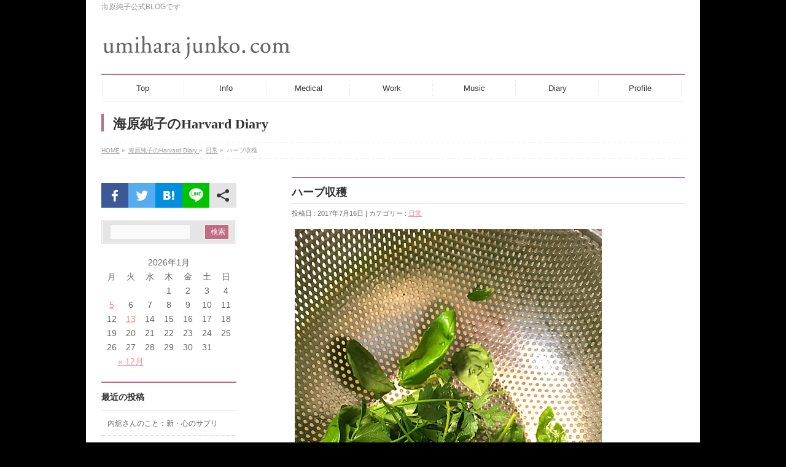

--- FILE ---
content_type: text/html; charset=UTF-8
request_url: http://www.umiharajunko.com/blog/archives/5064
body_size: 56075
content:
<!DOCTYPE html>
<!--[if IE]>
<meta http-equiv="X-UA-Compatible" content="edge" />
<![endif]-->
<html lang="ja">
<head>
<meta charset="UTF-8" />
<link rel="start" href="http://www.umiharajunko.com/blog" title="HOME" />
<meta id="viewport" name="viewport" content="width=device-width, initial-scale=1">
<title>ハーブ収穫 &#8211; 海原純子のHarvard Diary</title>
<link rel='dns-prefetch' href='//secure.gravatar.com' />
<link rel='dns-prefetch' href='//fonts.googleapis.com' />
<link rel='dns-prefetch' href='//s.w.org' />
<link rel="alternate" type="application/rss+xml" title="海原純子のHarvard Diary &raquo; フィード" href="http://www.umiharajunko.com/blog/feed" />
<link rel="alternate" type="application/rss+xml" title="海原純子のHarvard Diary &raquo; コメントフィード" href="http://www.umiharajunko.com/blog/comments/feed" />
<link rel="alternate" type="application/rss+xml" title="海原純子のHarvard Diary &raquo; ハーブ収穫 のコメントのフィード" href="http://www.umiharajunko.com/blog/archives/5064/feed" />
		<script type="text/javascript">
			window._wpemojiSettings = {"baseUrl":"https:\/\/s.w.org\/images\/core\/emoji\/12.0.0-1\/72x72\/","ext":".png","svgUrl":"https:\/\/s.w.org\/images\/core\/emoji\/12.0.0-1\/svg\/","svgExt":".svg","source":{"concatemoji":"http:\/\/www.umiharajunko.com\/blog\/wp-includes\/js\/wp-emoji-release.min.js?ver=5.3.20"}};
			!function(e,a,t){var n,r,o,i=a.createElement("canvas"),p=i.getContext&&i.getContext("2d");function s(e,t){var a=String.fromCharCode;p.clearRect(0,0,i.width,i.height),p.fillText(a.apply(this,e),0,0);e=i.toDataURL();return p.clearRect(0,0,i.width,i.height),p.fillText(a.apply(this,t),0,0),e===i.toDataURL()}function c(e){var t=a.createElement("script");t.src=e,t.defer=t.type="text/javascript",a.getElementsByTagName("head")[0].appendChild(t)}for(o=Array("flag","emoji"),t.supports={everything:!0,everythingExceptFlag:!0},r=0;r<o.length;r++)t.supports[o[r]]=function(e){if(!p||!p.fillText)return!1;switch(p.textBaseline="top",p.font="600 32px Arial",e){case"flag":return s([127987,65039,8205,9895,65039],[127987,65039,8203,9895,65039])?!1:!s([55356,56826,55356,56819],[55356,56826,8203,55356,56819])&&!s([55356,57332,56128,56423,56128,56418,56128,56421,56128,56430,56128,56423,56128,56447],[55356,57332,8203,56128,56423,8203,56128,56418,8203,56128,56421,8203,56128,56430,8203,56128,56423,8203,56128,56447]);case"emoji":return!s([55357,56424,55356,57342,8205,55358,56605,8205,55357,56424,55356,57340],[55357,56424,55356,57342,8203,55358,56605,8203,55357,56424,55356,57340])}return!1}(o[r]),t.supports.everything=t.supports.everything&&t.supports[o[r]],"flag"!==o[r]&&(t.supports.everythingExceptFlag=t.supports.everythingExceptFlag&&t.supports[o[r]]);t.supports.everythingExceptFlag=t.supports.everythingExceptFlag&&!t.supports.flag,t.DOMReady=!1,t.readyCallback=function(){t.DOMReady=!0},t.supports.everything||(n=function(){t.readyCallback()},a.addEventListener?(a.addEventListener("DOMContentLoaded",n,!1),e.addEventListener("load",n,!1)):(e.attachEvent("onload",n),a.attachEvent("onreadystatechange",function(){"complete"===a.readyState&&t.readyCallback()})),(n=t.source||{}).concatemoji?c(n.concatemoji):n.wpemoji&&n.twemoji&&(c(n.twemoji),c(n.wpemoji)))}(window,document,window._wpemojiSettings);
		</script>
		<style type="text/css">
img.wp-smiley,
img.emoji {
	display: inline !important;
	border: none !important;
	box-shadow: none !important;
	height: 1em !important;
	width: 1em !important;
	margin: 0 .07em !important;
	vertical-align: -0.1em !important;
	background: none !important;
	padding: 0 !important;
}
</style>
	<link rel='stylesheet' id='bizvektor_style-css'  href='http://www.umiharajunko.com/blog/wp-content/themes/bizvektor-global-edition/style.css?ver=1.0.4' type='text/css' media='all' />
<link rel='stylesheet' id='wp-block-library-css'  href='http://www.umiharajunko.com/blog/wp-includes/css/dist/block-library/style.min.css?ver=5.3.20' type='text/css' media='all' />
<style id='wp-block-library-inline-css' type='text/css'>
.has-text-align-justify{text-align:justify;}
</style>
<link rel='stylesheet' id='bizvektoraddwebfonts-css'  href='//fonts.googleapis.com/css?family=Droid+Sans%3A700%7CLato%3A900%7CAnton' type='text/css' media='all' />
<link rel='stylesheet' id='biz_vektorAddCommonStyle-css'  href='http://www.umiharajunko.com/blog/wp-content/themes/bizvektor-global-edition/css/bizvektor_common_min.css?ver=1.0.0' type='text/css' media='all' />
<link rel='stylesheet' id='biz_vektorAddPingback-css'  href='http://www.umiharajunko.com/blog/xmlrpc.php?ver=1.0.0' type='text/css' media='all' />
<link rel='stylesheet' id='bizvektor_style_theme-css'  href='http://www.umiharajunko.com/blog/wp-content/plugins/biz-vektor-neat/css/neat.css?ver=1.0.0' type='text/css' media='all' />
<link rel='stylesheet' id='social-logos-css'  href='http://www.umiharajunko.com/blog/wp-content/plugins/jetpack/_inc/social-logos/social-logos.min.css?ver=1' type='text/css' media='all' />
<link rel='stylesheet' id='jetpack_css-css'  href='http://www.umiharajunko.com/blog/wp-content/plugins/jetpack/css/jetpack.css?ver=8.1.4' type='text/css' media='all' />
<script type='text/javascript' src='http://www.umiharajunko.com/blog/wp-includes/js/jquery/jquery.js?ver=1.12.4-wp'></script>
<script type='text/javascript' src='http://www.umiharajunko.com/blog/wp-includes/js/jquery/jquery-migrate.min.js?ver=1.4.1'></script>
<link rel='https://api.w.org/' href='http://www.umiharajunko.com/blog/wp-json/' />
<link rel="EditURI" type="application/rsd+xml" title="RSD" href="http://www.umiharajunko.com/blog/xmlrpc.php?rsd" />
<link rel="wlwmanifest" type="application/wlwmanifest+xml" href="http://www.umiharajunko.com/blog/wp-includes/wlwmanifest.xml" /> 
<link rel='prev' title='ライブのお知らせ　7/28' href='http://www.umiharajunko.com/blog/archives/4985' />
<link rel='next' title='第５回　たばことトリガー | ハヤミミ｜Dr.純子のメディカルサロン' href='http://www.umiharajunko.com/blog/archives/5067' />
<meta name="generator" content="WordPress 5.3.20" />
<link rel="canonical" href="http://www.umiharajunko.com/blog/archives/5064" />
<link rel='shortlink' href='https://wp.me/pa6dOC-1jG' />
<link rel="alternate" type="application/json+oembed" href="http://www.umiharajunko.com/blog/wp-json/oembed/1.0/embed?url=http%3A%2F%2Fwww.umiharajunko.com%2Fblog%2Farchives%2F5064" />
<link rel="alternate" type="text/xml+oembed" href="http://www.umiharajunko.com/blog/wp-json/oembed/1.0/embed?url=http%3A%2F%2Fwww.umiharajunko.com%2Fblog%2Farchives%2F5064&#038;format=xml" />

<link rel='dns-prefetch' href='//v0.wordpress.com'/>
<style type='text/css'>img#wpstats{display:none}</style><style type="text/css" id="custom-background-css">
body.custom-background { background-color: #000000; }
</style>
	
<!-- Jetpack Open Graph Tags -->
<meta property="og:type" content="article" />
<meta property="og:title" content="ハーブ収穫" />
<meta property="og:url" content="http://www.umiharajunko.com/blog/archives/5064" />
<meta property="og:description" content="詳しくは投稿をご覧ください。" />
<meta property="article:published_time" content="2017-07-15T16:09:26+00:00" />
<meta property="article:modified_time" content="2018-04-29T16:09:53+00:00" />
<meta property="og:site_name" content="海原純子のHarvard Diary" />
<meta property="og:image" content="http://www.umiharajunko.com/blog/wp-content/uploads/2017/07/698B8A6DC86.jpg" />
<meta property="og:image:secure_url" content="https://i0.wp.com/www.umiharajunko.com/blog/wp-content/uploads/2017/07/698B8A6DC86.jpg" />
<meta property="og:image:width" content="500" />
<meta property="og:image:height" content="667" />
<meta property="og:locale" content="ja_JP" />
<meta name="twitter:text:title" content="ハーブ収穫" />
<meta name="twitter:image" content="http://www.umiharajunko.com/blog/wp-content/uploads/2017/07/698B8A6DC86.jpg?w=1400" />
<meta name="twitter:card" content="summary_large_image" />
<meta name="twitter:description" content="詳しくは投稿をご覧ください。" />

<!-- End Jetpack Open Graph Tags -->
			<style type="text/css" id="wp-custom-css">
				#wp-calendar {width: 100%}
#wp-calendar td, #wp-calendar th {text-align: center}

#powerd{display:none}			</style>
		<style type="text/css">


a { color:#ed8d8d; }

#searchform input[type=submit],
p.form-submit input[type=submit],
form#searchform input#searchsubmit,
#content form input.wpcf7-submit,
#confirm-button input,
a.btn,
.linkBtn a,
input[type=button],
input[type=submit] { background-color: #c06c84; }

#headContactTel { color:#c06c84; }

#gMenu .assistive-text { background-color:#c06c84; }
#gMenu .menu { border-top-color:#c06c84; }
#gMenu .menu li a:hover { background-color:#ffb6b9; }
#gMenu .menu li a span { color:#c06c84; }
#gMenu .menu li.current_page_item > a { background-color:#ffb6b9; }
@media (min-width:770px) {
#gMenu .menu > li.current-menu-ancestor > a,
#gMenu .menu > li.current_page_ancestor > a,
#gMenu .menu > li.current-page-ancestor > a { background-color:#ffb6b9; }
}

#pageTitBnr #pageTitInner #pageTit { border-left-color:#c06c84; }

#sideTower li#sideContact.sideBnr a,
#content .infoList .rssBtn a,
form#searchform input#searchsubmit { background-color: #c06c84; }

#sideTower li#sideContact.sideBnr a:hover,
#content .infoList .rssBtn a:hover,
form#searchform input#searchsubmit:hover { background-color: #ed8d8d; }

#content h2,
#content h1.contentTitle,
#content h1.entryPostTitle ,
#sideTower .localHead { border-top-color:#c06c84; }

#content h3 { color:#c06c84; }

#content table th { background-color:#ffb6b9; }
#content table thead th { background-color:#ffb6b9; }

#content .mainFootContact p.mainFootTxt span.mainFootTel { color:#c06c84; }
#content .mainFootContact .mainFootBt a { background-color: #c06c84; }
#content .mainFootContact .mainFootBt a:hover { background-color: #ed8d8d; }

#content .child_page_block h4 a { border-left-color:#c06c84; }

#content .infoList .infoCate a { border-color:#ed8d8d; color:#ed8d8d }
#content .infoList .infoCate a:hover { background-color: #ed8d8d; }

.paging span,
.paging a	{ color:#c06c84; border-color:#c06c84; }
.paging span.current,
.paging a:hover	{ background-color:#c06c84; }

	/* アクティブのページ */
#sideTower .sideWidget li a:hover,
#sideTower .sideWidget li.current_page_item > a,
#sideTower .sideWidget li.current-cat > a	{ color:#c06c84; background-color: #ffb6b9;}
#sideTower .ttBoxSection .ttBox a:hover { color: #c06c84; }

#pagetop a { background-color: #c06c84; }
#pagetop a:hover { background-color: #ed8d8d; }
.moreLink a { background-color: #c06c84; }
.moreLink a:hover { background-color: #ed8d8d; }

#content #topPr h3 a { border-left-color:#c06c84; }


</style>



	<style type="text/css">
/*-------------------------------------------*/
/*	menu divide
/*-------------------------------------------*/
@media (min-width: 970px) {
#gMenu .menu li { width:135px; text-align:center; }
#gMenu .menu li.current_page_item,
#gMenu .menu li.current_page_ancestor { width:139px; }
}
</style>
<!--[if lte IE 8]>
<style type="text/css">
#gMenu .menu li { width:135px; text-align:center; }
#gMenu .menu li.current_page_item,
#gMenu .menu li.current_page_ancestor { width:139px; }
</style>
<![endif]-->
<style type="text/css">
/*-------------------------------------------*/
/*	font
/*-------------------------------------------*/
h1,h2,h3,h4,h4,h5,h6,#header #site-title,#pageTitBnr #pageTitInner #pageTit,#content .leadTxt,#sideTower .localHead {font-family: "ＭＳ Ｐ明朝","Hiragino Mincho Pro W6",serif; }
#pageTitBnr #pageTitInner #pageTit { font-weight:bold; }
#gMenu .menu li a strong {font-family: "ヒラギノ角ゴ Pro W3","Hiragino Kaku Gothic Pro","メイリオ",Meiryo,Osaka,"ＭＳ Ｐゴシック","MS PGothic",sans-serif; }
</style>
</head>

<body class="post-template-default single single-post postid-5064 single-format-standard custom-background two-column left-sidebar">
<div id="wrap">
<!-- [ #headerTop ] -->
<div id="headerTop">
<div class="innerBox">
<div id="site-description">海原純子公式BLOGです</div>
</div>
</div><!-- [ /#headerTop ] -->

<!-- [ #header ] -->
<div id="header">
<div id="headerInner" class="innerBox">
<!-- [ #headLogo ] -->
<div id="site-title">
<a href="http://www.umiharajunko.com/blog/" title="海原純子のHarvard Diary" rel="home">
<img src="http://www.umiharajunko.com/blog/wp-content/uploads/2018/04/umihara-b.gif" alt="海原純子のHarvard Diary" /></a>
</div>
<!-- [ #headLogo ] -->

<!-- [ #headContact ] -->
<!-- [ /#headContact ] -->


</div>
<!-- #headerInner -->
</div>
<!-- [ /#header ] -->


<!-- [ #gMenu ] -->
<div id="gMenu" class="itemClose" onclick="showHide('gMenu');">
<div id="gMenuInner" class="innerBox">
<h3 class="assistive-text"><span>MENU</span></h3>
<div class="skip-link screen-reader-text">
	<a href="#content" title="メニューを飛ばす">メニューを飛ばす</a>
</div>
<div class="menu-main-container"><ul id="menu-main" class="menu"><li id="menu-item-38" class="menu-item menu-item-type-custom menu-item-object-custom"><a href="http://www.umiharajunko.com/"><strong>Top</strong></a></li>
<li id="menu-item-9009" class="menu-item menu-item-type-taxonomy menu-item-object-category"><a href="http://www.umiharajunko.com/blog/archives/category/infomation"><strong>Info</strong></a></li>
<li id="menu-item-341" class="menu-item menu-item-type-custom menu-item-object-custom"><a href="https://medical.jiji.com/salon"><strong>Medical</strong></a></li>
<li id="menu-item-40" class="menu-item menu-item-type-custom menu-item-object-custom"><a href="http://www.umiharajunko.com/work/index.html"><strong>Work</strong></a></li>
<li id="menu-item-9002" class="menu-item menu-item-type-post_type menu-item-object-page"><a href="http://www.umiharajunko.com/blog/music"><strong>Music</strong></a></li>
<li id="menu-item-340" class="menu-item menu-item-type-custom menu-item-object-custom menu-item-home"><a href="http://www.umiharajunko.com/blog/"><strong>Diary</strong></a></li>
<li id="menu-item-42" class="menu-item menu-item-type-custom menu-item-object-custom"><a href="http://www.umiharajunko.com/profile/index.html"><strong>Profile</strong></a></li>
</ul></div>
</div><!-- [ /#gMenuInner ] -->
</div>
<!-- [ /#gMenu ] -->

<div id="pageTitBnr">
<div class="innerBox">
<div id="pageTitInner">
<div id="pageTit">
 海原純子のHarvard Diary </div>
</div><!-- [ /#pageTitInner ] -->
</div>
</div><!-- [ /#pageTitBnr ] -->
<!-- [ #panList ] -->
<div id="panList">
<div id="panListInner" class="innerBox">
<ul><li id="panHome"><a href="http://www.umiharajunko.com/blog">HOME</a> &raquo; </li><li><a href="http://www.umiharajunko.com/blog/"> 海原純子のHarvard Diary </a> &raquo; </li><li><a href="http://www.umiharajunko.com/blog/archives/category/usual">日常</a> &raquo; </li><li>ハーブ収穫</li></ul></div>
</div>
<!-- [ /#panList ] -->

<div id="main">
<!-- [ #container ] -->
<div id="container" class="innerBox">
	<!-- [ #content ] -->
	<div id="content" class="content">

<!-- [ #post- ] -->
<div id="post-5064" class="post-5064 post type-post status-publish format-standard hentry category-usual">
	<h1 class="entryPostTitle">ハーブ収穫</h1>
	<div class="entry-meta">
		投稿日 : 2017年7月16日		 | 
			カテゴリー : <a href="http://www.umiharajunko.com/blog/archives/category/usual" rel="category tag">日常</a>			</div>
	<!-- .entry-meta -->
	<div class="entry-content post-content">
		<p> <a href="http://www.umiharajunko.com/blog/wp-content/uploads/2017/07/698B8A6DC86.jpg"><img src="http://www.umiharajunko.com/blog/wp-content/uploads/2017/07/698B8A6DC86.jpg" alt="" title="698B8A6DC86" width="500" height="667" class="alignnone size-full wp-image-8584" /></a></p>
<div class="sharedaddy sd-sharing-enabled"><div class="robots-nocontent sd-block sd-social sd-social-icon-text sd-sharing"><div class="sd-content"><ul><li><a href="#" class="sharing-anchor sd-button share-more"><span>シェア</span></a></li><li class="share-end"></li></ul><div class="sharing-hidden"><div class="inner" style="display: none;"><ul><li class="share-facebook"><a rel="nofollow noopener noreferrer" data-shared="sharing-facebook-5064" class="share-facebook sd-button share-icon" href="http://www.umiharajunko.com/blog/archives/5064?share=facebook" target="_blank" title="Facebook で共有するにはクリックしてください"><span>Facebook</span></a></li><li class="share-twitter"><a rel="nofollow noopener noreferrer" data-shared="sharing-twitter-5064" class="share-twitter sd-button share-icon" href="http://www.umiharajunko.com/blog/archives/5064?share=twitter" target="_blank" title="クリックして Twitter で共有"><span>Twitter</span></a></li><li class="share-end"></li><li class="share-linkedin"><a rel="nofollow noopener noreferrer" data-shared="sharing-linkedin-5064" class="share-linkedin sd-button share-icon" href="http://www.umiharajunko.com/blog/archives/5064?share=linkedin" target="_blank" title="クリックして LinkedIn で共有"><span>LinkedIn</span></a></li><li class="share-end"></li></ul></div></div></div></div></div>		
		<div class="entry-utility">
					</div>
		<!-- .entry-utility -->
	</div><!-- .entry-content -->

<div id="nav-below" class="navigation">
	<div class="nav-previous"><a href="http://www.umiharajunko.com/blog/archives/4985" rel="prev"><span class="meta-nav">&larr;</span> ライブのお知らせ　7/28</a></div>
	<div class="nav-next"><a href="http://www.umiharajunko.com/blog/archives/5067" rel="next">第５回　たばことトリガー | ハヤミミ｜Dr.純子のメディカルサロン <span class="meta-nav">&rarr;</span></a></div>
</div><!-- #nav-below -->

</div>
<!-- [ /#post- ] -->



</div>
<!-- [ /#content ] -->

<!-- [ #sideTower ] -->
<div id="sideTower" class="sideTower">
<div class="sideWidget" id="text-3" class="widget widget_text">			<div class="textwidget"><div class="ninja_onebutton"><script type="text/javascript">
//<![CDATA[
(function(d){
if(typeof(window.NINJA_CO_JP_ONETAG_BUTTON_56323e23d0d8c754899221dfbe801dbc)=='undefined'){
    document.write("<sc"+"ript type='text\/javascript' src='\/\/omt.shinobi.jp\/b\/56323e23d0d8c754899221dfbe801dbc'><\/sc"+"ript>");
}else{
    window.NINJA_CO_JP_ONETAG_BUTTON_56323e23d0d8c754899221dfbe801dbc.ONETAGButton_Load();}
})(document);
//]]>
</script><!--?php the_permalink(); ?--><!--?php the_title(); ?--></div>
</div>
		</div><div class="sideWidget" id="search-4" class="widget widget_search"><form role="search" method="get" id="searchform" class="searchform" action="http://www.umiharajunko.com/blog/">
				<div>
					<label class="screen-reader-text" for="s">検索:</label>
					<input type="text" value="" name="s" id="s" />
					<input type="submit" id="searchsubmit" value="検索" />
				</div>
			</form></div><div class="sideWidget" id="calendar-3" class="widget widget_calendar"><div id="calendar_wrap" class="calendar_wrap"><table id="wp-calendar">
	<caption>2026年1月</caption>
	<thead>
	<tr>
		<th scope="col" title="月曜日">月</th>
		<th scope="col" title="火曜日">火</th>
		<th scope="col" title="水曜日">水</th>
		<th scope="col" title="木曜日">木</th>
		<th scope="col" title="金曜日">金</th>
		<th scope="col" title="土曜日">土</th>
		<th scope="col" title="日曜日">日</th>
	</tr>
	</thead>

	<tfoot>
	<tr>
		<td colspan="3" id="prev"><a href="http://www.umiharajunko.com/blog/archives/date/2025/12">&laquo; 12月</a></td>
		<td class="pad">&nbsp;</td>
		<td colspan="3" id="next" class="pad">&nbsp;</td>
	</tr>
	</tfoot>

	<tbody>
	<tr>
		<td colspan="3" class="pad">&nbsp;</td><td>1</td><td>2</td><td>3</td><td>4</td>
	</tr>
	<tr>
		<td><a href="http://www.umiharajunko.com/blog/archives/date/2026/01/05" aria-label="2026年1月5日 に投稿を公開">5</a></td><td>6</td><td>7</td><td>8</td><td>9</td><td>10</td><td>11</td>
	</tr>
	<tr>
		<td>12</td><td><a href="http://www.umiharajunko.com/blog/archives/date/2026/01/13" aria-label="2026年1月13日 に投稿を公開">13</a></td><td id="today">14</td><td>15</td><td>16</td><td>17</td><td>18</td>
	</tr>
	<tr>
		<td>19</td><td>20</td><td>21</td><td>22</td><td>23</td><td>24</td><td>25</td>
	</tr>
	<tr>
		<td>26</td><td>27</td><td>28</td><td>29</td><td>30</td><td>31</td>
		<td class="pad" colspan="1">&nbsp;</td>
	</tr>
	</tbody>
	</table></div></div>		<div class="sideWidget" id="recent-posts-4" class="widget widget_recent_entries">		<h3 class="localHead">最近の投稿</h3>		<ul>
											<li>
					<a href="http://www.umiharajunko.com/blog/archives/11906">内舘さんのこと：新・心のサプリ</a>
									</li>
											<li>
					<a href="http://www.umiharajunko.com/blog/archives/11902">封印した夢見つける：新・心のサプリ</a>
									</li>
											<li>
					<a href="http://www.umiharajunko.com/blog/archives/11899">年末のご挨拶</a>
									</li>
											<li>
					<a href="http://www.umiharajunko.com/blog/archives/11895">定年廃止、80歳現役：新・心のサプリ</a>
									</li>
											<li>
					<a href="http://www.umiharajunko.com/blog/archives/11891">昨日は珈琲美学で今年最後のライブでした</a>
									</li>
					</ul>
		</div><div class="sideWidget" id="categories-4" class="widget widget_categories"><h3 class="localHead">カテゴリー</h3>		<ul>
				<li class="cat-item cat-item-2"><a href="http://www.umiharajunko.com/blog/archives/category/book">BOOK</a>
</li>
	<li class="cat-item cat-item-107"><a href="http://www.umiharajunko.com/blog/archives/category/medicalsalon">Dr.純子のメディカルサロン</a>
<ul class='children'>
	<li class="cat-item cat-item-109"><a href="http://www.umiharajunko.com/blog/archives/category/medicalsalon/tea-salon-dr-%e7%b4%94%e5%ad%90%e3%81%ae%e3%83%a1%e3%83%87%e3%82%a3%e3%82%ab%e3%83%ab%e3%82%b5%e3%83%ad%e3%83%b3">TEA SALON</a>
</li>
	<li class="cat-item cat-item-108"><a href="http://www.umiharajunko.com/blog/archives/category/medicalsalon/hayamimi">ハヤミミ</a>
</li>
	<li class="cat-item cat-item-110"><a href="http://www.umiharajunko.com/blog/archives/category/medicalsalon/healthcommunication">ヘルスコミュニケーション</a>
</li>
</ul>
</li>
	<li class="cat-item cat-item-3"><a href="http://www.umiharajunko.com/blog/archives/category/music">MUSIC</a>
</li>
	<li class="cat-item cat-item-4"><a href="http://www.umiharajunko.com/blog/archives/category/newyork-times%e3%82%92%e8%aa%ad%e3%82%80">NewYork Timesを読む</a>
</li>
	<li class="cat-item cat-item-15"><a href="http://www.umiharajunko.com/blog/archives/category/tea-salon">TEA SALON</a>
</li>
	<li class="cat-item cat-item-5"><a href="http://www.umiharajunko.com/blog/archives/category/work">お仕事</a>
</li>
	<li class="cat-item cat-item-6"><a href="http://www.umiharajunko.com/blog/archives/category/cook">お料理</a>
</li>
	<li class="cat-item cat-item-7"><a href="http://www.umiharajunko.com/blog/archives/category/infomation">お知らせ</a>
</li>
	<li class="cat-item cat-item-111"><a href="http://www.umiharajunko.com/blog/archives/category/%e3%81%93%e3%81%93%e3%82%8d%e3%81%ae%e6%b7%b1%e5%91%bc%e5%90%b8">こころの深呼吸</a>
</li>
	<li class="cat-item cat-item-12"><a href="http://www.umiharajunko.com/blog/archives/category/column">コラム・記事</a>
</li>
	<li class="cat-item cat-item-20"><a href="http://www.umiharajunko.com/blog/archives/category/harvard">ハーバード</a>
</li>
	<li class="cat-item cat-item-8"><a href="http://www.umiharajunko.com/blog/archives/category/hitokoto">今日の一言</a>
</li>
	<li class="cat-item cat-item-11"><a href="http://www.umiharajunko.com/blog/archives/category/cat">今日の猫</a>
</li>
	<li class="cat-item cat-item-10"><a href="http://www.umiharajunko.com/blog/archives/category/sapuri">心のサプリ</a>
</li>
	<li class="cat-item cat-item-1"><a href="http://www.umiharajunko.com/blog/archives/category/usual">日常</a>
</li>
	<li class="cat-item cat-item-145"><a href="http://www.umiharajunko.com/blog/archives/category/cinema">映画</a>
</li>
	<li class="cat-item cat-item-113"><a href="http://www.umiharajunko.com/blog/archives/category/%e6%b5%b7%e5%8e%9f%e7%b4%94%e5%ad%90%e3%81%ae%e3%83%8f%e3%83%bc%e3%83%88%e9%80%9a%e4%bf%a1">海原純子のハート通信</a>
</li>
	<li class="cat-item cat-item-9"><a href="http://www.umiharajunko.com/blog/archives/category/lecture">講演会</a>
</li>
		</ul>
			</div><div class="sideWidget" id="archives-4" class="widget widget_archive"><h3 class="localHead">バックナンバー</h3>		<label class="screen-reader-text" for="archives-dropdown-4">バックナンバー</label>
		<select id="archives-dropdown-4" name="archive-dropdown">
			
			<option value="">月を選択</option>
				<option value='http://www.umiharajunko.com/blog/archives/date/2026/01'> 2026年1月 &nbsp;(2)</option>
	<option value='http://www.umiharajunko.com/blog/archives/date/2025/12'> 2025年12月 &nbsp;(10)</option>
	<option value='http://www.umiharajunko.com/blog/archives/date/2025/11'> 2025年11月 &nbsp;(12)</option>
	<option value='http://www.umiharajunko.com/blog/archives/date/2025/10'> 2025年10月 &nbsp;(7)</option>
	<option value='http://www.umiharajunko.com/blog/archives/date/2025/09'> 2025年9月 &nbsp;(12)</option>
	<option value='http://www.umiharajunko.com/blog/archives/date/2025/08'> 2025年8月 &nbsp;(8)</option>
	<option value='http://www.umiharajunko.com/blog/archives/date/2025/07'> 2025年7月 &nbsp;(9)</option>
	<option value='http://www.umiharajunko.com/blog/archives/date/2025/06'> 2025年6月 &nbsp;(15)</option>
	<option value='http://www.umiharajunko.com/blog/archives/date/2025/05'> 2025年5月 &nbsp;(11)</option>
	<option value='http://www.umiharajunko.com/blog/archives/date/2025/04'> 2025年4月 &nbsp;(11)</option>
	<option value='http://www.umiharajunko.com/blog/archives/date/2025/03'> 2025年3月 &nbsp;(13)</option>
	<option value='http://www.umiharajunko.com/blog/archives/date/2025/02'> 2025年2月 &nbsp;(9)</option>
	<option value='http://www.umiharajunko.com/blog/archives/date/2025/01'> 2025年1月 &nbsp;(7)</option>
	<option value='http://www.umiharajunko.com/blog/archives/date/2024/12'> 2024年12月 &nbsp;(12)</option>
	<option value='http://www.umiharajunko.com/blog/archives/date/2024/11'> 2024年11月 &nbsp;(13)</option>
	<option value='http://www.umiharajunko.com/blog/archives/date/2024/10'> 2024年10月 &nbsp;(12)</option>
	<option value='http://www.umiharajunko.com/blog/archives/date/2024/09'> 2024年9月 &nbsp;(13)</option>
	<option value='http://www.umiharajunko.com/blog/archives/date/2024/08'> 2024年8月 &nbsp;(11)</option>
	<option value='http://www.umiharajunko.com/blog/archives/date/2024/07'> 2024年7月 &nbsp;(17)</option>
	<option value='http://www.umiharajunko.com/blog/archives/date/2024/06'> 2024年6月 &nbsp;(11)</option>
	<option value='http://www.umiharajunko.com/blog/archives/date/2024/05'> 2024年5月 &nbsp;(12)</option>
	<option value='http://www.umiharajunko.com/blog/archives/date/2024/04'> 2024年4月 &nbsp;(12)</option>
	<option value='http://www.umiharajunko.com/blog/archives/date/2024/03'> 2024年3月 &nbsp;(17)</option>
	<option value='http://www.umiharajunko.com/blog/archives/date/2024/02'> 2024年2月 &nbsp;(8)</option>
	<option value='http://www.umiharajunko.com/blog/archives/date/2024/01'> 2024年1月 &nbsp;(10)</option>
	<option value='http://www.umiharajunko.com/blog/archives/date/2023/12'> 2023年12月 &nbsp;(11)</option>
	<option value='http://www.umiharajunko.com/blog/archives/date/2023/11'> 2023年11月 &nbsp;(11)</option>
	<option value='http://www.umiharajunko.com/blog/archives/date/2023/10'> 2023年10月 &nbsp;(12)</option>
	<option value='http://www.umiharajunko.com/blog/archives/date/2023/09'> 2023年9月 &nbsp;(10)</option>
	<option value='http://www.umiharajunko.com/blog/archives/date/2023/08'> 2023年8月 &nbsp;(12)</option>
	<option value='http://www.umiharajunko.com/blog/archives/date/2023/07'> 2023年7月 &nbsp;(10)</option>
	<option value='http://www.umiharajunko.com/blog/archives/date/2023/06'> 2023年6月 &nbsp;(8)</option>
	<option value='http://www.umiharajunko.com/blog/archives/date/2023/05'> 2023年5月 &nbsp;(14)</option>
	<option value='http://www.umiharajunko.com/blog/archives/date/2023/04'> 2023年4月 &nbsp;(12)</option>
	<option value='http://www.umiharajunko.com/blog/archives/date/2023/03'> 2023年3月 &nbsp;(13)</option>
	<option value='http://www.umiharajunko.com/blog/archives/date/2023/02'> 2023年2月 &nbsp;(11)</option>
	<option value='http://www.umiharajunko.com/blog/archives/date/2023/01'> 2023年1月 &nbsp;(11)</option>
	<option value='http://www.umiharajunko.com/blog/archives/date/2022/12'> 2022年12月 &nbsp;(12)</option>
	<option value='http://www.umiharajunko.com/blog/archives/date/2022/11'> 2022年11月 &nbsp;(11)</option>
	<option value='http://www.umiharajunko.com/blog/archives/date/2022/10'> 2022年10月 &nbsp;(11)</option>
	<option value='http://www.umiharajunko.com/blog/archives/date/2022/09'> 2022年9月 &nbsp;(9)</option>
	<option value='http://www.umiharajunko.com/blog/archives/date/2022/08'> 2022年8月 &nbsp;(11)</option>
	<option value='http://www.umiharajunko.com/blog/archives/date/2022/07'> 2022年7月 &nbsp;(7)</option>
	<option value='http://www.umiharajunko.com/blog/archives/date/2022/06'> 2022年6月 &nbsp;(14)</option>
	<option value='http://www.umiharajunko.com/blog/archives/date/2022/05'> 2022年5月 &nbsp;(11)</option>
	<option value='http://www.umiharajunko.com/blog/archives/date/2022/04'> 2022年4月 &nbsp;(7)</option>
	<option value='http://www.umiharajunko.com/blog/archives/date/2022/03'> 2022年3月 &nbsp;(11)</option>
	<option value='http://www.umiharajunko.com/blog/archives/date/2022/02'> 2022年2月 &nbsp;(8)</option>
	<option value='http://www.umiharajunko.com/blog/archives/date/2022/01'> 2022年1月 &nbsp;(14)</option>
	<option value='http://www.umiharajunko.com/blog/archives/date/2021/12'> 2021年12月 &nbsp;(14)</option>
	<option value='http://www.umiharajunko.com/blog/archives/date/2021/11'> 2021年11月 &nbsp;(13)</option>
	<option value='http://www.umiharajunko.com/blog/archives/date/2021/10'> 2021年10月 &nbsp;(17)</option>
	<option value='http://www.umiharajunko.com/blog/archives/date/2021/09'> 2021年9月 &nbsp;(16)</option>
	<option value='http://www.umiharajunko.com/blog/archives/date/2021/08'> 2021年8月 &nbsp;(13)</option>
	<option value='http://www.umiharajunko.com/blog/archives/date/2021/07'> 2021年7月 &nbsp;(15)</option>
	<option value='http://www.umiharajunko.com/blog/archives/date/2021/06'> 2021年6月 &nbsp;(9)</option>
	<option value='http://www.umiharajunko.com/blog/archives/date/2021/05'> 2021年5月 &nbsp;(13)</option>
	<option value='http://www.umiharajunko.com/blog/archives/date/2021/04'> 2021年4月 &nbsp;(15)</option>
	<option value='http://www.umiharajunko.com/blog/archives/date/2021/03'> 2021年3月 &nbsp;(14)</option>
	<option value='http://www.umiharajunko.com/blog/archives/date/2021/02'> 2021年2月 &nbsp;(10)</option>
	<option value='http://www.umiharajunko.com/blog/archives/date/2021/01'> 2021年1月 &nbsp;(17)</option>
	<option value='http://www.umiharajunko.com/blog/archives/date/2020/12'> 2020年12月 &nbsp;(18)</option>
	<option value='http://www.umiharajunko.com/blog/archives/date/2020/11'> 2020年11月 &nbsp;(21)</option>
	<option value='http://www.umiharajunko.com/blog/archives/date/2020/10'> 2020年10月 &nbsp;(13)</option>
	<option value='http://www.umiharajunko.com/blog/archives/date/2020/09'> 2020年9月 &nbsp;(23)</option>
	<option value='http://www.umiharajunko.com/blog/archives/date/2020/08'> 2020年8月 &nbsp;(20)</option>
	<option value='http://www.umiharajunko.com/blog/archives/date/2020/07'> 2020年7月 &nbsp;(18)</option>
	<option value='http://www.umiharajunko.com/blog/archives/date/2020/06'> 2020年6月 &nbsp;(13)</option>
	<option value='http://www.umiharajunko.com/blog/archives/date/2020/05'> 2020年5月 &nbsp;(16)</option>
	<option value='http://www.umiharajunko.com/blog/archives/date/2020/04'> 2020年4月 &nbsp;(18)</option>
	<option value='http://www.umiharajunko.com/blog/archives/date/2020/03'> 2020年3月 &nbsp;(14)</option>
	<option value='http://www.umiharajunko.com/blog/archives/date/2020/02'> 2020年2月 &nbsp;(13)</option>
	<option value='http://www.umiharajunko.com/blog/archives/date/2020/01'> 2020年1月 &nbsp;(22)</option>
	<option value='http://www.umiharajunko.com/blog/archives/date/2019/12'> 2019年12月 &nbsp;(18)</option>
	<option value='http://www.umiharajunko.com/blog/archives/date/2019/11'> 2019年11月 &nbsp;(25)</option>
	<option value='http://www.umiharajunko.com/blog/archives/date/2019/10'> 2019年10月 &nbsp;(29)</option>
	<option value='http://www.umiharajunko.com/blog/archives/date/2019/09'> 2019年9月 &nbsp;(27)</option>
	<option value='http://www.umiharajunko.com/blog/archives/date/2019/08'> 2019年8月 &nbsp;(18)</option>
	<option value='http://www.umiharajunko.com/blog/archives/date/2019/07'> 2019年7月 &nbsp;(16)</option>
	<option value='http://www.umiharajunko.com/blog/archives/date/2019/06'> 2019年6月 &nbsp;(16)</option>
	<option value='http://www.umiharajunko.com/blog/archives/date/2019/05'> 2019年5月 &nbsp;(19)</option>
	<option value='http://www.umiharajunko.com/blog/archives/date/2019/04'> 2019年4月 &nbsp;(18)</option>
	<option value='http://www.umiharajunko.com/blog/archives/date/2019/03'> 2019年3月 &nbsp;(20)</option>
	<option value='http://www.umiharajunko.com/blog/archives/date/2019/02'> 2019年2月 &nbsp;(18)</option>
	<option value='http://www.umiharajunko.com/blog/archives/date/2019/01'> 2019年1月 &nbsp;(21)</option>
	<option value='http://www.umiharajunko.com/blog/archives/date/2018/12'> 2018年12月 &nbsp;(18)</option>
	<option value='http://www.umiharajunko.com/blog/archives/date/2018/11'> 2018年11月 &nbsp;(22)</option>
	<option value='http://www.umiharajunko.com/blog/archives/date/2018/10'> 2018年10月 &nbsp;(25)</option>
	<option value='http://www.umiharajunko.com/blog/archives/date/2018/09'> 2018年9月 &nbsp;(19)</option>
	<option value='http://www.umiharajunko.com/blog/archives/date/2018/08'> 2018年8月 &nbsp;(17)</option>
	<option value='http://www.umiharajunko.com/blog/archives/date/2018/07'> 2018年7月 &nbsp;(14)</option>
	<option value='http://www.umiharajunko.com/blog/archives/date/2018/06'> 2018年6月 &nbsp;(18)</option>
	<option value='http://www.umiharajunko.com/blog/archives/date/2018/05'> 2018年5月 &nbsp;(16)</option>
	<option value='http://www.umiharajunko.com/blog/archives/date/2018/04'> 2018年4月 &nbsp;(12)</option>
	<option value='http://www.umiharajunko.com/blog/archives/date/2018/03'> 2018年3月 &nbsp;(10)</option>
	<option value='http://www.umiharajunko.com/blog/archives/date/2018/02'> 2018年2月 &nbsp;(13)</option>
	<option value='http://www.umiharajunko.com/blog/archives/date/2018/01'> 2018年1月 &nbsp;(8)</option>
	<option value='http://www.umiharajunko.com/blog/archives/date/2017/12'> 2017年12月 &nbsp;(17)</option>
	<option value='http://www.umiharajunko.com/blog/archives/date/2017/11'> 2017年11月 &nbsp;(23)</option>
	<option value='http://www.umiharajunko.com/blog/archives/date/2017/10'> 2017年10月 &nbsp;(17)</option>
	<option value='http://www.umiharajunko.com/blog/archives/date/2017/09'> 2017年9月 &nbsp;(17)</option>
	<option value='http://www.umiharajunko.com/blog/archives/date/2017/08'> 2017年8月 &nbsp;(15)</option>
	<option value='http://www.umiharajunko.com/blog/archives/date/2017/07'> 2017年7月 &nbsp;(21)</option>
	<option value='http://www.umiharajunko.com/blog/archives/date/2017/06'> 2017年6月 &nbsp;(21)</option>
	<option value='http://www.umiharajunko.com/blog/archives/date/2017/05'> 2017年5月 &nbsp;(12)</option>
	<option value='http://www.umiharajunko.com/blog/archives/date/2017/04'> 2017年4月 &nbsp;(22)</option>
	<option value='http://www.umiharajunko.com/blog/archives/date/2017/03'> 2017年3月 &nbsp;(10)</option>
	<option value='http://www.umiharajunko.com/blog/archives/date/2017/02'> 2017年2月 &nbsp;(16)</option>
	<option value='http://www.umiharajunko.com/blog/archives/date/2017/01'> 2017年1月 &nbsp;(11)</option>
	<option value='http://www.umiharajunko.com/blog/archives/date/2016/12'> 2016年12月 &nbsp;(18)</option>
	<option value='http://www.umiharajunko.com/blog/archives/date/2016/11'> 2016年11月 &nbsp;(18)</option>
	<option value='http://www.umiharajunko.com/blog/archives/date/2016/10'> 2016年10月 &nbsp;(17)</option>
	<option value='http://www.umiharajunko.com/blog/archives/date/2016/09'> 2016年9月 &nbsp;(13)</option>
	<option value='http://www.umiharajunko.com/blog/archives/date/2016/08'> 2016年8月 &nbsp;(12)</option>
	<option value='http://www.umiharajunko.com/blog/archives/date/2016/07'> 2016年7月 &nbsp;(18)</option>
	<option value='http://www.umiharajunko.com/blog/archives/date/2016/06'> 2016年6月 &nbsp;(10)</option>
	<option value='http://www.umiharajunko.com/blog/archives/date/2016/05'> 2016年5月 &nbsp;(11)</option>
	<option value='http://www.umiharajunko.com/blog/archives/date/2016/04'> 2016年4月 &nbsp;(17)</option>
	<option value='http://www.umiharajunko.com/blog/archives/date/2016/03'> 2016年3月 &nbsp;(12)</option>
	<option value='http://www.umiharajunko.com/blog/archives/date/2016/02'> 2016年2月 &nbsp;(10)</option>
	<option value='http://www.umiharajunko.com/blog/archives/date/2016/01'> 2016年1月 &nbsp;(7)</option>
	<option value='http://www.umiharajunko.com/blog/archives/date/2015/12'> 2015年12月 &nbsp;(9)</option>
	<option value='http://www.umiharajunko.com/blog/archives/date/2015/11'> 2015年11月 &nbsp;(11)</option>
	<option value='http://www.umiharajunko.com/blog/archives/date/2015/10'> 2015年10月 &nbsp;(10)</option>
	<option value='http://www.umiharajunko.com/blog/archives/date/2015/09'> 2015年9月 &nbsp;(16)</option>
	<option value='http://www.umiharajunko.com/blog/archives/date/2015/08'> 2015年8月 &nbsp;(17)</option>
	<option value='http://www.umiharajunko.com/blog/archives/date/2015/07'> 2015年7月 &nbsp;(25)</option>
	<option value='http://www.umiharajunko.com/blog/archives/date/2015/06'> 2015年6月 &nbsp;(7)</option>
	<option value='http://www.umiharajunko.com/blog/archives/date/2015/05'> 2015年5月 &nbsp;(33)</option>
	<option value='http://www.umiharajunko.com/blog/archives/date/2015/04'> 2015年4月 &nbsp;(18)</option>
	<option value='http://www.umiharajunko.com/blog/archives/date/2015/03'> 2015年3月 &nbsp;(14)</option>
	<option value='http://www.umiharajunko.com/blog/archives/date/2015/02'> 2015年2月 &nbsp;(17)</option>
	<option value='http://www.umiharajunko.com/blog/archives/date/2015/01'> 2015年1月 &nbsp;(15)</option>
	<option value='http://www.umiharajunko.com/blog/archives/date/2014/12'> 2014年12月 &nbsp;(25)</option>
	<option value='http://www.umiharajunko.com/blog/archives/date/2014/11'> 2014年11月 &nbsp;(27)</option>
	<option value='http://www.umiharajunko.com/blog/archives/date/2014/10'> 2014年10月 &nbsp;(16)</option>
	<option value='http://www.umiharajunko.com/blog/archives/date/2014/09'> 2014年9月 &nbsp;(14)</option>
	<option value='http://www.umiharajunko.com/blog/archives/date/2014/08'> 2014年8月 &nbsp;(21)</option>
	<option value='http://www.umiharajunko.com/blog/archives/date/2014/07'> 2014年7月 &nbsp;(11)</option>
	<option value='http://www.umiharajunko.com/blog/archives/date/2014/06'> 2014年6月 &nbsp;(21)</option>
	<option value='http://www.umiharajunko.com/blog/archives/date/2014/05'> 2014年5月 &nbsp;(28)</option>
	<option value='http://www.umiharajunko.com/blog/archives/date/2014/04'> 2014年4月 &nbsp;(17)</option>
	<option value='http://www.umiharajunko.com/blog/archives/date/2014/03'> 2014年3月 &nbsp;(19)</option>
	<option value='http://www.umiharajunko.com/blog/archives/date/2014/02'> 2014年2月 &nbsp;(21)</option>
	<option value='http://www.umiharajunko.com/blog/archives/date/2014/01'> 2014年1月 &nbsp;(16)</option>
	<option value='http://www.umiharajunko.com/blog/archives/date/2013/12'> 2013年12月 &nbsp;(13)</option>
	<option value='http://www.umiharajunko.com/blog/archives/date/2013/11'> 2013年11月 &nbsp;(20)</option>
	<option value='http://www.umiharajunko.com/blog/archives/date/2013/10'> 2013年10月 &nbsp;(24)</option>
	<option value='http://www.umiharajunko.com/blog/archives/date/2013/09'> 2013年9月 &nbsp;(19)</option>
	<option value='http://www.umiharajunko.com/blog/archives/date/2013/08'> 2013年8月 &nbsp;(15)</option>
	<option value='http://www.umiharajunko.com/blog/archives/date/2013/07'> 2013年7月 &nbsp;(19)</option>
	<option value='http://www.umiharajunko.com/blog/archives/date/2013/06'> 2013年6月 &nbsp;(20)</option>
	<option value='http://www.umiharajunko.com/blog/archives/date/2013/05'> 2013年5月 &nbsp;(18)</option>
	<option value='http://www.umiharajunko.com/blog/archives/date/2013/04'> 2013年4月 &nbsp;(25)</option>
	<option value='http://www.umiharajunko.com/blog/archives/date/2013/03'> 2013年3月 &nbsp;(38)</option>
	<option value='http://www.umiharajunko.com/blog/archives/date/2013/02'> 2013年2月 &nbsp;(21)</option>
	<option value='http://www.umiharajunko.com/blog/archives/date/2013/01'> 2013年1月 &nbsp;(16)</option>
	<option value='http://www.umiharajunko.com/blog/archives/date/2012/12'> 2012年12月 &nbsp;(24)</option>
	<option value='http://www.umiharajunko.com/blog/archives/date/2012/11'> 2012年11月 &nbsp;(19)</option>
	<option value='http://www.umiharajunko.com/blog/archives/date/2012/10'> 2012年10月 &nbsp;(15)</option>
	<option value='http://www.umiharajunko.com/blog/archives/date/2012/09'> 2012年9月 &nbsp;(12)</option>
	<option value='http://www.umiharajunko.com/blog/archives/date/2012/08'> 2012年8月 &nbsp;(11)</option>
	<option value='http://www.umiharajunko.com/blog/archives/date/2012/07'> 2012年7月 &nbsp;(26)</option>
	<option value='http://www.umiharajunko.com/blog/archives/date/2012/06'> 2012年6月 &nbsp;(22)</option>
	<option value='http://www.umiharajunko.com/blog/archives/date/2012/05'> 2012年5月 &nbsp;(22)</option>
	<option value='http://www.umiharajunko.com/blog/archives/date/2012/04'> 2012年4月 &nbsp;(34)</option>
	<option value='http://www.umiharajunko.com/blog/archives/date/2012/03'> 2012年3月 &nbsp;(23)</option>
	<option value='http://www.umiharajunko.com/blog/archives/date/2012/02'> 2012年2月 &nbsp;(21)</option>
	<option value='http://www.umiharajunko.com/blog/archives/date/2012/01'> 2012年1月 &nbsp;(18)</option>
	<option value='http://www.umiharajunko.com/blog/archives/date/2011/12'> 2011年12月 &nbsp;(14)</option>
	<option value='http://www.umiharajunko.com/blog/archives/date/2011/11'> 2011年11月 &nbsp;(22)</option>
	<option value='http://www.umiharajunko.com/blog/archives/date/2011/10'> 2011年10月 &nbsp;(15)</option>
	<option value='http://www.umiharajunko.com/blog/archives/date/2011/09'> 2011年9月 &nbsp;(12)</option>
	<option value='http://www.umiharajunko.com/blog/archives/date/2011/08'> 2011年8月 &nbsp;(15)</option>
	<option value='http://www.umiharajunko.com/blog/archives/date/2011/07'> 2011年7月 &nbsp;(14)</option>
	<option value='http://www.umiharajunko.com/blog/archives/date/2011/06'> 2011年6月 &nbsp;(18)</option>
	<option value='http://www.umiharajunko.com/blog/archives/date/2011/05'> 2011年5月 &nbsp;(19)</option>
	<option value='http://www.umiharajunko.com/blog/archives/date/2011/04'> 2011年4月 &nbsp;(8)</option>
	<option value='http://www.umiharajunko.com/blog/archives/date/2011/03'> 2011年3月 &nbsp;(26)</option>
	<option value='http://www.umiharajunko.com/blog/archives/date/2011/02'> 2011年2月 &nbsp;(23)</option>
	<option value='http://www.umiharajunko.com/blog/archives/date/2011/01'> 2011年1月 &nbsp;(27)</option>
	<option value='http://www.umiharajunko.com/blog/archives/date/2010/12'> 2010年12月 &nbsp;(27)</option>
	<option value='http://www.umiharajunko.com/blog/archives/date/2010/11'> 2010年11月 &nbsp;(33)</option>
	<option value='http://www.umiharajunko.com/blog/archives/date/2010/10'> 2010年10月 &nbsp;(31)</option>
	<option value='http://www.umiharajunko.com/blog/archives/date/2010/09'> 2010年9月 &nbsp;(19)</option>
	<option value='http://www.umiharajunko.com/blog/archives/date/2010/08'> 2010年8月 &nbsp;(13)</option>
	<option value='http://www.umiharajunko.com/blog/archives/date/2010/07'> 2010年7月 &nbsp;(14)</option>
	<option value='http://www.umiharajunko.com/blog/archives/date/2010/06'> 2010年6月 &nbsp;(10)</option>
	<option value='http://www.umiharajunko.com/blog/archives/date/2010/05'> 2010年5月 &nbsp;(7)</option>
	<option value='http://www.umiharajunko.com/blog/archives/date/2010/04'> 2010年4月 &nbsp;(5)</option>
	<option value='http://www.umiharajunko.com/blog/archives/date/2010/03'> 2010年3月 &nbsp;(4)</option>
	<option value='http://www.umiharajunko.com/blog/archives/date/2010/02'> 2010年2月 &nbsp;(6)</option>
	<option value='http://www.umiharajunko.com/blog/archives/date/2010/01'> 2010年1月 &nbsp;(7)</option>
	<option value='http://www.umiharajunko.com/blog/archives/date/2009/12'> 2009年12月 &nbsp;(7)</option>
	<option value='http://www.umiharajunko.com/blog/archives/date/2009/11'> 2009年11月 &nbsp;(9)</option>
	<option value='http://www.umiharajunko.com/blog/archives/date/2009/10'> 2009年10月 &nbsp;(7)</option>
	<option value='http://www.umiharajunko.com/blog/archives/date/2009/09'> 2009年9月 &nbsp;(18)</option>
	<option value='http://www.umiharajunko.com/blog/archives/date/2009/08'> 2009年8月 &nbsp;(29)</option>
	<option value='http://www.umiharajunko.com/blog/archives/date/2009/03'> 2009年3月 &nbsp;(6)</option>
	<option value='http://www.umiharajunko.com/blog/archives/date/2009/02'> 2009年2月 &nbsp;(4)</option>
	<option value='http://www.umiharajunko.com/blog/archives/date/2009/01'> 2009年1月 &nbsp;(2)</option>
	<option value='http://www.umiharajunko.com/blog/archives/date/2008/12'> 2008年12月 &nbsp;(2)</option>
	<option value='http://www.umiharajunko.com/blog/archives/date/2008/11'> 2008年11月 &nbsp;(4)</option>
	<option value='http://www.umiharajunko.com/blog/archives/date/2008/10'> 2008年10月 &nbsp;(4)</option>
	<option value='http://www.umiharajunko.com/blog/archives/date/2008/08'> 2008年8月 &nbsp;(1)</option>
	<option value='http://www.umiharajunko.com/blog/archives/date/2008/07'> 2008年7月 &nbsp;(2)</option>
	<option value='http://www.umiharajunko.com/blog/archives/date/2008/06'> 2008年6月 &nbsp;(2)</option>
	<option value='http://www.umiharajunko.com/blog/archives/date/2008/05'> 2008年5月 &nbsp;(2)</option>
	<option value='http://www.umiharajunko.com/blog/archives/date/2008/04'> 2008年4月 &nbsp;(1)</option>
	<option value='http://www.umiharajunko.com/blog/archives/date/2008/03'> 2008年3月 &nbsp;(1)</option>
	<option value='http://www.umiharajunko.com/blog/archives/date/2008/02'> 2008年2月 &nbsp;(3)</option>

		</select>

<script type="text/javascript">
/* <![CDATA[ */
(function() {
	var dropdown = document.getElementById( "archives-dropdown-4" );
	function onSelectChange() {
		if ( dropdown.options[ dropdown.selectedIndex ].value !== '' ) {
			document.location.href = this.options[ this.selectedIndex ].value;
		}
	}
	dropdown.onchange = onSelectChange;
})();
/* ]]> */
</script>

		</div><div class="sideWidget" id="text-6" class="widget widget_text">			<div class="textwidget"><p><script language="javascript" src="//ad.jp.ap.valuecommerce.com/servlet/jsbanner?sid=2596486&#038;pid=885844927"></script><noscript><a href="//ck.jp.ap.valuecommerce.com/servlet/referral?sid=2596486&#038;pid=885844927" target="_blank" rel="nofollow noopener noreferrer"><img src="//ad.jp.ap.valuecommerce.com/servlet/gifbanner?sid=2596486&#038;pid=885844927" border="0"></a></noscript></p>
</div>
		</div><div class="sideWidget" id="text-13" class="widget widget_text">			<div class="textwidget"><p><script language="javascript" src="//ad.jp.ap.valuecommerce.com/servlet/jsbanner?sid=2596486&#038;pid=885927959"></script><noscript><a href="//ck.jp.ap.valuecommerce.com/servlet/referral?sid=2596486&#038;pid=885927959" target="_blank" rel="nofollow noopener noreferrer"><img src="//ad.jp.ap.valuecommerce.com/servlet/gifbanner?sid=2596486&#038;pid=885927959" border="0"></a></noscript></p>
</div>
		</div></div>
<!-- [ /#sideTower ] -->
</div>
<!-- [ /#container ] -->

</div><!-- #main -->

<div id="back-top">
<a href="#wrap">
	<img id="pagetop" src="http://www.umiharajunko.com/blog/wp-content/themes/bizvektor-global-edition/js/res-vektor/images/footer_pagetop.png" alt="PAGETOP" />
</a>
</div>

<!-- [ #footerSection ] -->
<div id="footerSection">

	<div id="pagetop">
	<div id="pagetopInner" class="innerBox">
	<a href="#wrap">PAGETOP</a>
	</div>
	</div>

	<div id="footMenu">
	<div id="footMenuInner" class="innerBox">
		</div>
	</div>

	<!-- [ #footer ] -->
	<div id="footer">
	<!-- [ #footerInner ] -->
	<div id="footerInner" class="innerBox">
		<dl id="footerOutline">
		<dt><img src="http://www.umiharajunko.com/blog/wp-content/uploads/2018/04/umihara-b.gif" alt="海原純子のHarvard Diary" /></dt>
		<dd>
				</dd>
		</dl>
		<!-- [ #footerSiteMap ] -->
		<div id="footerSiteMap">
		<div class="menu-sitemap-container"><ul id="menu-sitemap" class="menu"><li id="menu-item-5540" class="menu-item menu-item-type-custom menu-item-object-custom menu-item-home menu-item-5540"><a href="http://www.umiharajunko.com/blog/">ブログトップ</a></li>
<li id="menu-item-5544" class="menu-item menu-item-type-taxonomy menu-item-object-category menu-item-5544"><a href="http://www.umiharajunko.com/blog/archives/category/infomation">お知らせ</a></li>
<li id="menu-item-5543" class="menu-item menu-item-type-taxonomy menu-item-object-category menu-item-5543"><a href="http://www.umiharajunko.com/blog/archives/category/lecture">講演会</a></li>
<li id="menu-item-5545" class="menu-item menu-item-type-taxonomy menu-item-object-category menu-item-5545"><a href="http://www.umiharajunko.com/blog/archives/category/music">MUSIC</a></li>
<li id="menu-item-5546" class="menu-item menu-item-type-taxonomy menu-item-object-category menu-item-5546"><a href="http://www.umiharajunko.com/blog/archives/category/column">コラム・記事</a></li>
<li id="menu-item-5542" class="menu-item menu-item-type-taxonomy menu-item-object-category menu-item-5542"><a href="http://www.umiharajunko.com/blog/archives/category/sapuri">心のサプリ</a></li>
<li id="menu-item-5547" class="menu-item menu-item-type-taxonomy menu-item-object-category menu-item-5547"><a href="http://www.umiharajunko.com/blog/archives/category/%e6%b5%b7%e5%8e%9f%e7%b4%94%e5%ad%90%e3%81%ae%e3%83%8f%e3%83%bc%e3%83%88%e9%80%9a%e4%bf%a1">海原純子のハート通信</a></li>
<li id="menu-item-5549" class="menu-item menu-item-type-custom menu-item-object-custom menu-item-5549"><a href="http://www.umiharajunko.com/cinema/index.html">シネマセラピー</a></li>
<li id="menu-item-5550" class="menu-item menu-item-type-custom menu-item-object-custom menu-item-5550"><a href="http://www.umiharajunko.com/medical/science.html">海原純子の医学講座</a></li>
<li id="menu-item-5551" class="menu-item menu-item-type-custom menu-item-object-custom menu-item-5551"><a href="http://www.umiharajunko.com/cook/index.html">海原純子の今日の料理</a></li>
<li id="menu-item-5554" class="menu-item menu-item-type-custom menu-item-object-custom menu-item-5554"><a href="http://www.umiharajunko.com/work/index.html">海原純子のメディカルヒント</a></li>
<li id="menu-item-5553" class="menu-item menu-item-type-custom menu-item-object-custom menu-item-5553"><a href="http://www.umiharajunko.com/work/index.html">著書</a></li>
<li id="menu-item-5552" class="menu-item menu-item-type-custom menu-item-object-custom menu-item-5552"><a href="http://www.umiharajunko.com/profile/index.html">海原純子プロフィール</a></li>
<li id="menu-item-5541" class="menu-item menu-item-type-post_type menu-item-object-page menu-item-5541"><a href="http://www.umiharajunko.com/blog/%e6%b5%b7%e5%8e%9f%e7%b4%94%e5%ad%90%e3%81%ae%e8%ac%9b%e6%bc%94%e4%bc%9a%e3%83%bb%e3%83%a9%e3%82%a4%e3%83%96%e3%83%bb%e3%83%87%e3%82%a3%e3%83%8a%e3%83%bc%e3%82%b7%e3%83%a7%e3%83%bc%e3%80%80">海原純子の講演会・ライブ・ディナーショー　</a></li>
<li id="menu-item-5548" class="menu-item menu-item-type-custom menu-item-object-custom menu-item-5548"><a href="http://www.umiharajunko.com/kikaku/index.html">講演依頼</a></li>
</ul></div>		</div>
		<!-- [ /#footerSiteMap ] -->
	</div>
	<!-- [ /#footerInner ] -->
	</div>
	<!-- [ /#footer ] -->

	<!-- [ #siteBottom ] -->
	<div id="siteBottom">
	<div id="siteBottomInner" class="innerBox">
	<div id="copy">Copyright &copy; <a href="http://www.umiharajunko.com/blog/" rel="home">海原純子のHarvard Diary</a> All Rights Reserved.</div>
	<div id="powerd">Powered by <a href="https://ja.wordpress.org/">WordPress</a> &amp; <a href="http://bizvektor.com/en/" target="_blank" title="無料WordPressテーマ BizVektor(ビズベクトル)" >BizVektor Theme</a> by Vektor,Inc. technology.</div>
	</div>
	</div>
	<!-- [ /#siteBottom ] -->
</div>
<!-- [ /#footerSection ] -->
</div>
<!-- [ /#wrap ] -->
	<div style="display:none">
	</div>

	<script type="text/javascript">
		window.WPCOM_sharing_counts = {"http:\/\/www.umiharajunko.com\/blog\/archives\/5064":5064};
	</script>
				<script type='text/javascript' src='https://secure.gravatar.com/js/gprofiles.js?ver=2026Janaa'></script>
<script type='text/javascript'>
/* <![CDATA[ */
var WPGroHo = {"my_hash":""};
/* ]]> */
</script>
<script type='text/javascript' src='http://www.umiharajunko.com/blog/wp-content/plugins/jetpack/modules/wpgroho.js?ver=5.3.20'></script>
<script type='text/javascript' src='http://www.umiharajunko.com/blog/wp-includes/js/comment-reply.min.js?ver=5.3.20'></script>
<script type='text/javascript' src='http://www.umiharajunko.com/blog/wp-includes/js/wp-embed.min.js?ver=5.3.20'></script>
<script type='text/javascript' src='http://www.umiharajunko.com/blog/wp-content/themes/bizvektor-global-edition/js/biz-vektor-min.js?ver=20140519'></script>
<script type='text/javascript'>
/* <![CDATA[ */
var sharing_js_options = {"lang":"en","counts":"1","is_stats_active":"1"};
/* ]]> */
</script>
<script type='text/javascript' src='http://www.umiharajunko.com/blog/wp-content/plugins/jetpack/_inc/build/sharedaddy/sharing.min.js?ver=8.1.4'></script>
<script type='text/javascript'>
var windowOpen;
			jQuery( document.body ).on( 'click', 'a.share-facebook', function() {
				// If there's another sharing window open, close it.
				if ( 'undefined' !== typeof windowOpen ) {
					windowOpen.close();
				}
				windowOpen = window.open( jQuery( this ).attr( 'href' ), 'wpcomfacebook', 'menubar=1,resizable=1,width=600,height=400' );
				return false;
			});
var windowOpen;
			jQuery( document.body ).on( 'click', 'a.share-twitter', function() {
				// If there's another sharing window open, close it.
				if ( 'undefined' !== typeof windowOpen ) {
					windowOpen.close();
				}
				windowOpen = window.open( jQuery( this ).attr( 'href' ), 'wpcomtwitter', 'menubar=1,resizable=1,width=600,height=350' );
				return false;
			});
var windowOpen;
			jQuery( document.body ).on( 'click', 'a.share-linkedin', function() {
				// If there's another sharing window open, close it.
				if ( 'undefined' !== typeof windowOpen ) {
					windowOpen.close();
				}
				windowOpen = window.open( jQuery( this ).attr( 'href' ), 'wpcomlinkedin', 'menubar=1,resizable=1,width=580,height=450' );
				return false;
			});
</script>
<script type='text/javascript' src='https://stats.wp.com/e-202603.js' async='async' defer='defer'></script>
<script type='text/javascript'>
	_stq = window._stq || [];
	_stq.push([ 'view', {v:'ext',j:'1:8.1.4',blog:'149246438',post:'5064',tz:'9',srv:'www.umiharajunko.com'} ]);
	_stq.push([ 'clickTrackerInit', '149246438', '5064' ]);
</script>
</body>
</html>

--- FILE ---
content_type: text/css
request_url: http://www.umiharajunko.com/blog/wp-content/plugins/biz-vektor-neat/css/neat.css?ver=1.0.0
body_size: 61651
content:
@charset "UTF-8";
@font-face { font-family: 'vektor_kado_icons'; src: url("fonts/vektor_kado_icons.eot"); src: url("fonts/vektor_kado_icons.eot?#iefix") format("embedded-opentype"), url("fonts/vektor_kado_icons.woff") format("woff"), url("fonts/vektor_kado_icons.ttf") format("truetype"), url("fonts/vektor_kado_icons.svg#vektor_kado_icons") format("svg"); font-weight: normal; font-style: normal; }

/* Use the following CSS code if you want to use data attributes for inserting your icons */
[data-icon]:before { font-family: 'vektor_kado_icons'; content: attr(data-icon); speak: none; font-weight: normal; font-variant: normal; text-transform: none; line-height: 1; -webkit-font-smoothing: antialiased; }

/* Use the following CSS code if you want to have a class per icon */
/*
Instead of a list of all class selectors,
you can use the generic selector below, but it's slower:
[class*="icon-"] {
*/
.icon-vk_kado_waku_tel_01, .icon-vk_kado_waku_rss_01, .icon-vk_kado_waku_menu_01, .icon-vk_kado_waku_close_01, .icon-vk_kado_nuri_rss_01, .icon-vk_kado_nuri_arrow_01_right, .icon-vk_kado_nashi_tel_01, .icon-vk_kado_nashi_menu_01, .icon-vk_kado_nashi_close_01, .icon-vk_kado_full_tri_01_right_bottom, .icon-vk_kado_full_home_01, .icon-vk_full_rss_01, .icon-vk_kado_nashi_arrow_01_top, .icon-vk_kado_nashi_arrow_01_right, .icon-vk_kado_nashi_arrow_01_left, .icon-vk_kado_nashi_arrow_01_bottom, .icon-vk_kado_wakumaru_arrow_01_top, .icon-vk_kado_wakumaru_arrow_01_right, .icon-vk_kado_wakumaru_arrow_01_left, .icon-vk_kado_wakumaru_arrow_01_bottom, .icon-vk_kado_waku_arrow_01_top, .icon-vk_kado_waku_arrow_01_right, .icon-vk_kado_waku_arrow_01_left, .icon-vk_kado_waku_arrow_01_bottom, .icon-vk_kado_nurimaru_arrow_01_top, .icon-vk_kado_nurimaru_arrow_01_right, .icon-vk_kado_nurimaru_arrow_01_left, .icon-vk_kado_nurimaru_arrow_01_bottom, .icon-vk_kado_nuri_arrow_01_top, .icon-vk_kado_nuri_arrow_01_right-2, .icon-vk_kado_nuri_arrow_01_left, .icon-vk_kado_nuri_arrow_01_bottom, .icon-vk_kado_full_arrow_01_top, .icon-vk_kado_full_arrow_01_right, .icon-vk_kado_full_arrow_01_left, .icon-vk_kado_full_arrow_01_bottom { font-family: 'vektor_kado_icons'; speak: none; font-style: normal; font-weight: normal; font-variant: normal; text-transform: none; line-height: 1; -webkit-font-smoothing: antialiased; }

.icon-vk_kado_waku_tel_01:before { content: "\21"; }

.icon-vk_kado_waku_rss_01:before { content: "\22"; }

.icon-vk_kado_waku_menu_01:before { content: "\23"; }

.icon-vk_kado_waku_close_01:before { content: "\24"; }

.icon-vk_kado_nuri_rss_01:before { content: "\26"; }

.icon-vk_kado_nuri_arrow_01_right:before { content: "\27"; }

.icon-vk_kado_nashi_tel_01:before { content: "\28"; }

.icon-vk_kado_nashi_menu_01:before { content: "\29"; }

.icon-vk_kado_nashi_close_01:before { content: "\2a"; }

.icon-vk_kado_full_tri_01_right_bottom:before { content: "\2c"; }

.icon-vk_kado_full_home_01:before { content: "\2d"; }

.icon-vk_full_rss_01:before { content: "\2f"; }

.icon-vk_kado_nashi_arrow_01_top:before { content: "\25"; }

.icon-vk_kado_nashi_arrow_01_right:before { content: "\2b"; }

.icon-vk_kado_nashi_arrow_01_left:before { content: "\2e"; }

.icon-vk_kado_nashi_arrow_01_bottom:before { content: "\30"; }

.icon-vk_kado_wakumaru_arrow_01_top:before { content: "\31"; }

.icon-vk_kado_wakumaru_arrow_01_right:before { content: "\32"; }

.icon-vk_kado_wakumaru_arrow_01_left:before { content: "\33"; }

.icon-vk_kado_wakumaru_arrow_01_bottom:before { content: "\34"; }

.icon-vk_kado_waku_arrow_01_top:before { content: "\35"; }

.icon-vk_kado_waku_arrow_01_right:before { content: "\36"; }

.icon-vk_kado_waku_arrow_01_left:before { content: "\37"; }

.icon-vk_kado_waku_arrow_01_bottom:before { content: "\38"; }

.icon-vk_kado_nurimaru_arrow_01_top:before { content: "\39"; }

.icon-vk_kado_nurimaru_arrow_01_right:before { content: "\3a"; }

.icon-vk_kado_nurimaru_arrow_01_left:before { content: "\3b"; }

.icon-vk_kado_nurimaru_arrow_01_bottom:before { content: "\3c"; }

.icon-vk_kado_nuri_arrow_01_top:before { content: "\3d"; }

.icon-vk_kado_nuri_arrow_01_right-2:before { content: "\3e"; }

.icon-vk_kado_nuri_arrow_01_left:before { content: "\3f"; }

.icon-vk_kado_nuri_arrow_01_bottom:before { content: "\40"; }

.icon-vk_kado_full_arrow_01_top:before { content: "\41"; }

.icon-vk_kado_full_arrow_01_right:before { content: "\42"; }

.icon-vk_kado_full_arrow_01_left:before { content: "\43"; }

.icon-vk_kado_full_arrow_01_bottom:before { content: "\44"; }

/*-------------------------------------------*/
/*	初期化
/*-------------------------------------------*/
/*	基本設定
/*-------------------------------------------*/
/*	Btn
/*-------------------------------------------*/
/*	レイアウト
/*-------------------------------------------*/
/*	#headerTop
/*-------------------------------------------*/
/*	#header
/*-------------------------------------------*/
/*	#gMenu
/*-------------------------------------------*/
/*	#panList
/*-------------------------------------------*/
/*	#main
/*		#content
/*			.child_page_block
/*			.childPageBox
/*			.mainFoot
/*			images
/*			.navigation
/*			.paging
/*			.infoList
/*				.infoListBox
/*			#comments
/*			.socialSet
/*-------------------------------------------*/
/*	#sideTower
/*-------------------------------------------*/
/*	#pagetop
/*-------------------------------------------*/
/*	#footer
/*-------------------------------------------*/
/*	#siteBottom
/*-------------------------------------------*/
/*	top
/*-------------------------------------------*/
/*	post
/*-------------------------------------------*/
/*			#comments
/*-------------------------------------------*/
/*	sitemap & 404 &search
/*-------------------------------------------*/
/*	Responsive Structure
/*-------------------------------------------*/
/*-------------------------------------------*/
/*	初期化
/*-------------------------------------------*/
* { margin: 0px; padding: 0px; font-size: 100%; }

ul, ol { list-style: none; }

body, h1, h2, h3, h4, h5, p, ul, ol, li, dl, dt, dd, table, form, input { margin: 0; padding: 0; }

th { font-weight: lighter; }

img { border: none; vertical-align: bottom; }

/*-------------------------------------------*/
/*	基本設定
/*-------------------------------------------*/
body { color: #666; text-align: center; font-family: "ヒラギノ角ゴ Pro W3","Hiragino Kaku Gothic Pro",Osaka,"ＭＳ Ｐゴシック","MS PGothic",sans-serif; }

/* Text elements */
body { font-size: 87.5%; line-height: 130%; -webkit-text-size-adjust: 100%; }

dt { font-weight: bold; }

strong { font-weight: bold; }

pre { background: #f7f7f7; color: #222; line-height: 18px; margin-bottom: 18px; padding: 1.5em; }

sup, sub { height: 0; line-height: 1; position: relative; vertical-align: baseline; }

sup { bottom: 1ex; }

sub { top: .5ex; }

a { overflow: hidden; color: #666; }

a:hover, a:active { color: #c00; }

.adminEdit { clear: both; float: none; display: block; overflow: hidden; padding: 0px 0px 20px; }

.assistive-text { display: none; }

/*-------------------------------------------*/
/*	form
/*-------------------------------------------*/
input[type="text"], input[type="email"], input[type="password"], select, textarea { background: #f9f9f9; border: 1px solid #e5e5e5; padding: 4px; font-size: 12px; box-shadow: inset 1px 1px 1px rgba(0, 0, 0, 0.1); -moz-box-shadow: inset 1px 1px 1px rgba(0, 0, 0, 0.1); -webkit-box-shadow: inset 1px 1px 1px rgba(0, 0, 0, 0.1); }

input[type="radio"], input[type="checkbox"] { margin-right: 0.5em; margin-left: 0.5em; }

/*-------------------------------------------*/
/*	Btn
/*-------------------------------------------*/
#searchform input[type=submit], p.form-submit input[type=submit], form#searchform input#searchsubmit, #content form input.wpcf7-submit, #confirm-button input { font-size: 12px; line-height: 110%; text-align: center; position: relative; width: auto; border: none; display: inline-block; overflow: hidden; position: relative; white-space: nowrap; padding: 8px 20px 6px; text-decoration: none; }

a.btn, .linkBtn a, input[type=button], input[type=submit] { display: inline-block; overflow: hidden; margin-top: 15px; position: relative; padding: 8px 20px 6px; text-decoration: none; cursor: pointer; border: none; }

a.btn.btnS, .linkBtn.linkBtnS a { padding: 5px 10px; font-size: 85.7%; }

a.btn.btnL, .linkBtn.linkBtnL a { padding: 10px 30px; font-size: 114.3%; text-align: center; }

a.btn.btnAdmin, .linkBtn.linkBtnAdmin a { color: #666666 !important; background-color: #e5e5e5; border-radius: 3px; text-decoration: none; border: 1px solid #e5e5e5; box-shadow: inset 0 1px 0 #fff; background: -webkit-gradient(linear, 0 0, 0 bottom, from(white), to(#e5e5e5)); background: -moz-linear-gradient(white, #e5e5e5); -ms-filter: "progid:DXImageTransform.Microsoft.Gradient(StartColorStr=#ffffff, EndColorStr=#e5e5e5)"; }

#searchform input[type=submit], p.form-submit input[type=submit] { padding: 6px 15px; }

#searchform label { display: none; }

form#searchform input#searchsubmit { padding: 6px 10px; }

.moreLink { margin-bottom: 0px; height: auto; display: block; }
.moreLink a { text-align: center; margin-top: 10px; display: inline-block; overflow: hidden; font-size: 10px; line-height: 105%; text-decoration: none; background-color: #efefef; color: #666; padding: 5px 15px; }
.moreLink a:hover { text-decoration: none !important; background-color: #e5e5e5; }

html, body, #wrap { height: 100%; min-height: 100%; }

/*-------------------------------------------*/
/*	レイアウト
/*-------------------------------------------*/
#header, #pagetop, #footMenu, #footer { text-align: center; clear: both; }

.innerBox { text-align: left; width: 94%; margin: 0px auto; }
.innerBox img { max-width: 100%; }

.innerBox:after { content: "."; display: block; clear: both; height: 0; visibility: hidden; }

#main { width: 100%; margin: 0px auto; }
#main #container { overflow: visible; }
#main #container #content { margin: 0 0px 0px 0px; padding-bottom: 30px; }
#main #container #content.wide { width: 99%; float: none; padding-bottom: 30px; overflow: visible; }
#main #container #sideTower { display: block; overflow: hidden; padding-bottom: 30px; width: 100%; }

/*-------------------------------------------*/
/*	#headerTop
/*-------------------------------------------*/
#headerTop { display: none; overflow: hidden; color: #666; width: 100%; clear: both; font-size: 85.7%; }
#headerTop #site-description { font-size: 10px; line-height: 135.7%; color: #999; padding: 2px 0px; }

/*-------------------------------------------*/
/*	#header
/*-------------------------------------------*/
#header { display: block; overflow: hidden; text-align: left; }
#header .innerBox { padding-top: 10px; }
#header #site-title { font-size: 24px; line-height: 45px; margin: 0px; padding-bottom: 10px; padding-right: 50px; position: relative; font-weight: lighter; }
#header #site-title a { color: #000; font-weight: bold; text-decoration: none; }
#header #site-title a img { max-height: 45px; }
#header #headContact { font-size: 100%; line-height: 110%; margin: 0px; white-space: nowrap; text-align: left; }
#header #headContact #headContactInner:before { position: absolute; right: 3%; top: 20px; font-size: 32px; line-height: 105%; font-family: 'vektor_kado_icons'; display: block; }
#header #headContact #headContactInner { cursor: pointer; }
#header #headContact #headContactTxt, #header #headContact #headContactTime { font-size: 10px; }
#header #headContact #headContactTxt { letter-spacing: 0px; margin-bottom: 1px; }
#header #headContact #headContactTel { font-size: 18px; line-height: 21px; margin-bottom: 2px; font-family: 'Lato', sans-serif; }
#header #headContact #headContactTime { font-size: 12px; line-height: 15px; }
#header #headContact.itemClose #headContactInner:before { content: "\21"; }
#header #headContact.itemClose #headContactInner #headContactTxt, #header #headContact.itemClose #headContactInner #headContactTel, #header #headContact.itemClose #headContactInner #headContactTime { display: none; }
#header #headContact.itemOpen #headContactInner:before { content: "\24"; }
#header #headContact.itemOpen #headContactInner { border: 1px solid #e5e5e5; padding: 10px 15px; clear: both; display: block; overflow: hidden; margin-bottom: 1em; }
#header #headContact.itemOpen #headContactInner #headContactTxt, #header #headContact.itemOpen #headContactInner #headContactTel, #header #headContact.itemOpen #headContactInner #headContactTime { display: block; }

/*-------------------------------------------*/
/*	#gMenu
/*-------------------------------------------*/
#gMenu { clear: both; display: block; overflow: visible; position: relative; width: 100%; }
#gMenu .assistive-text { display: block; overflow: hidden; position: relative; left: 0px; font-weight: lighter; text-align: left; font-family: 'Lato', sans-serif; cursor: pointer; background-color: #f5f5f5; }
#gMenu .assistive-text span { display: block; overflow: hidden; padding: 8px 0px; margin: 0px 10px; font-size: 16px; }
#gMenu .assistive-text span:before { font-family: 'vektor_kado_icons'; margin-right: 8px; }
#gMenu .screen-reader-text { position: absolute; left: -9000px; }
#gMenu #gMenuInner { overflow: visible; display: block; position: relative; padding: 0px; }
#gMenu #gMenuInner.innerBox { margin: 0px; width: 100%; }
#gMenu .menu { font-size: 13px; list-style: none; margin: 0px 0px 0px; padding: 0px; display: block; overflow: visible; }
#gMenu .menu li { position: relative; width: 100%; display: block; }
#gMenu .menu li a { color: #333; display: block; overflow: hidden; padding: 13px 10px 11px; margin: 0px; line-height: 110%; text-decoration: none; letter-spacing: 0px; text-align: left; position: relative; border-bottom: 1px solid #e5e5e5; }
#gMenu .menu li a strong { font-weight: lighter; }
#gMenu .menu li a span { display: block; font-size: 10px; line-height: 140%; letter-spacing: 1px; font-family: verdana, Arial, Helvetica, sans-serif; opacity: 0.6; }
#gMenu .menu li ul { display: block; }
#gMenu .menu li ul li a { padding-left: 10px; }
#gMenu .menu li ul li li a { padding-left: 20px; }
#gMenu .menu li ul li li li a { padding-left: 30px; }

#gMenu.itemClose .assistive-text span:before { font-family: 'vektor_kado_icons'; speak: none; font-weight: normal; font-variant: normal; text-transform: none; line-height: 1em; -webkit-font-smoothing: antialiased; content: "\23"; }
#gMenu.itemClose .menu { display: none; }

#gMenu.itemOpen .assistive-text span:before { font-family: 'vektor_kado_icons'; speak: none; font-weight: normal; font-variant: normal; text-transform: none; line-height: 1em; -webkit-font-smoothing: antialiased; content: "\24"; }
#gMenu.itemOpen .menu { display: block; }

/*-------------------------------------------*/
/*	#pageTitBnr
/*-------------------------------------------*/
#pageTitBnr { margin: 0px; clear: both; }

#pageTitBnr #pageTitInner { display: block; overflow: hidden; }

#pageTitBnr #pageTitInner #pageTit { font-size: 22px; font-weight: bold; display: inline; float: left; margin-top: 20px; margin-bottom: 18px; line-height: 110%; width: 100%; }

#pageTitBnr #pageTitInner #titleTxtSub { text-align: left; color: #999; font-size: 14px; letter-spacing: 3px; float: left; margin-top: 25px; line-height: 105%; }

/*-------------------------------------------*/
/*	#panList
/*-------------------------------------------*/
#panList { clear: both; font-size: 10px; color: #999; padding: 0px; display: block; overflow: hidden; width: 100%; }

#panList .innerBox { display: block; overflow: hidden; text-align: left; padding: 0px; line-height: 24px; }

#panList ul { display: inline-block; }

#panList ul li { display: inline-block; padding-right: 5px; }

/*-------------------------------------------*/
/*	#main
/*-------------------------------------------*/
#main { display: block; overflow: visible; clear: both; }

#main { zoom: 1; }

/* facebookコメント欄が消えるのでhiddenではなくclearfix */
#main:before, #main:after { content: ""; display: table; }

#main:after { clear: both; }

#main #container { padding-top: 15px; }

/*		#content
/*-------------------------------------------*/
#content { margin-bottom: 36px; text-align: left; display: block; overflow: visible; }
#content hr { clear: both; display: block; margin-bottom: 20px; }
#content .post { padding-bottom: 25px; }
#content .alert { color: #f00; }
#content .caption { font-size: 11px; line-height: 110%; }
#content .center { text-align: center; }
#content .right { text-align: right; }
#content .nowrap { white-space: nowrap; }
#content .sectionBox { margin-bottom: 30px; display: block; overflow: hidden; clear: both; }
#content .entry-meta { margin-bottom: 15px; font-size: 11px; color: #666; }
#content h2, #content h1.contentTitle, #content h1.entryPostTitle { clear: both; font-size: 128.6%; padding: 13px 0px 8px; border-bottom: 1px solid #e5e5e5; border-top: 2px solid #000; font-weight: bold; color: #333; position: relative; line-height: 114.3%; }
#content h1, #content h2, #content h3, #content h4, #content h4, #content h5, #content h6, #content .leadTxt { color: #333333; }
#content h1.entryPostTitle { margin: 0px 0px 5px; }
#content h2 { margin: 0px 0px 25px; }
#content h2 a { text-decoration: none; }
#content h2.imageTit { margin: 0px 0px 30px; border: none; padding: 0px; background: none; }
#content h3 { clear: both; font-size: 128.6%; margin: 30px 0px 25px; padding: 2px 0px 0px 0px; }
#content h4 { clear: both; font-size: 121.4%; margin: 30px 0px 10px; padding: 10px 0px 2px; }
#content h5 { clear: both; font-size: 114.3%; margin: 30px 0px 10px; padding: 10px 0px 0px; }
#content h6 { clear: both; font-size: 100%; margin: 30px 0px 8px; padding: 10px 0px 0px; }
#content p { margin-bottom: 20px; padding: 0px 5px; }
#content blockquote, #content .sectionFrame { padding: 20px 15px 0px; margin-bottom: 20px; border: 3px solid #efefef; clear: both; }
#content blockquote h2, #content blockquote h3, #content blockquote h4, #content blockquote h5, #content blockquote h6, #content .sectionFrame h2, #content .sectionFrame h3, #content .sectionFrame h4, #content .sectionFrame h5, #content .sectionFrame h6 { margin-top: 0; }
#content strong { font-weight: bold; }
#content ul { margin: 0px 0px 20px 20px; }
#content ul li { list-style: disc; padding: 0px; }
#content ul ul { margin-top: 10px; }
#content ul ul li { list-style: circle; }
#content li { margin-bottom: 10px; }
#content ol { margin: 0px 0px 20px 40px; }
#content ol li { list-style: decimal; padding: 0px; }
#content table { border-top: 1px solid #e5e5e5; margin: 10px -1px 24px 0; text-align: left; width: 100%; border-collapse: collapse; border-spacing: 0; font-size: 85.7%; line-height: 141.7%; }
#content table thead th { font-weight: bold; }
#content table th, #content table thead th { padding: 9px 24px; background-color: #f5f5f5; white-space: nowrap; }
#content table tfoot th, #content table tfoot td { font-weight: bold; }
#content table th, #content table td { border: 1px solid #e5e5e5; padding: 10px 10px; vertical-align: top; }
#content table th ul, #content table td ul { margin-bottom: 0px; margin-left: 15px; }
#content table th ul li, #content table td ul li { margin: 2px 0px; }
#content table.mobile-block th, #content table.mobile-block td { border-top: none; display: block; }
#content dt { color: #000; padding-bottom: 3px; margin-bottom: 10px; color: #c00; }
#content dd { margin: 0px 0px 30px; padding: 0px; }

/*			.child_page_block
/*-------------------------------------------*/
#content .child_page_block { display: block; overflow: hidden; margin-bottom: 15px; width: 100%; }

#content .child_page_block .child_page_blockInner { display: block; overflow: hidden; padding: 15px 0px; }

#content .child_page_block.layout_even { float: right; }

#content .child_page_block h4 { border: none; padding: 0px 0px 2px; margin: 0px; border-bottom: 1px solid #e5e5e5; margin-bottom: 10px; border-bottom: 1px solid #e5e5e5; box-shadow: 0px 1px 0px white; }

#content .child_page_block h4 a { text-decoration: none; color: #4d4d4d; }

#content .child_page_block h4 a:hover { text-decoration: underline; }

#content .child_page_block .childText { display: block; overflow: hidden; }

#content .child_page_block p { font-size: 12px; margin-bottom: 0px; line-height: 133%; padding: 0px; }

#content .child_page_block p a { text-decoration: none; color: #666; }

#content .child_page_block p a:hover { text-decoration: underline; color: #c00; }

#content .child_page_block .thumbImage { float: left; display: block; border: 1px solid #e5e5e5; margin-right: 13px; }

#content .child_page_block .thumbImage .thumbImageInner { display: block; overflow: hidden; width: 80px; border: 1px solid #fff; }

#content .child_page_block .thumbImage .thumbImageInner img { width: 80px; height: 80px !important; }

/*			.childPageBox
/*-------------------------------------------*/
#content .childPageBox { display: none; }

#content .childPageBox .textBox { overflow: hidden; border: 1px solid #ff0000; }

/*			.mainFoot
/*-------------------------------------------*/
#content .mainFoot { display: block; overflow: hidden; margin-top: 35px; margin-bottom: 30px; }

#content .mainFootContact { display: block; overflow: hidden; text-align: center; }

#content .mainFootContact p.mainFootTxt { font-size: 10px; letter-spacing: 0px; margin-bottom: 5px; }

#content .mainFootContact p.mainFootTxt span { display: block; }

#content .mainFootContact p.mainFootTxt span.mainFootCatch { line-height: 135.7%; }

#content .mainFootContact p.mainFootTxt span.mainFootTel { font-size: 24px; font-family: 'Lato', sans-serif; margin-bottom: 2px; line-height: 100%; }

#content .mainFootContact p.mainFootTxt span.mainFootTime { line-height: 135.7%; }

#content .mainFootContact .mainFootBt a { display: block; overflow: hidden; background-color: #999; max-width: 350px; margin: 0px auto; }

#content .mainFootContact .mainFootBt a img { max-width: 100%; }

/*			images
/*-------------------------------------------*/
#content img { margin: 0; max-width: 100%; height: auto !important; }

#content .attachment img { max-width: 100%; }

#content .alignleft, #content img.alignleft { display: inline; float: left; margin-right: 20px; margin-top: 4px; }

#content .alignright, #content img.alignright { display: inline; float: right; margin-left: 20px; margin-top: 4px; }

#content .aligncenter, #content img.aligncenter { clear: both; display: block; margin-left: auto; margin-right: auto; }

#content img.alignleft, #content img.alignright, #content img.aligncenter { margin-bottom: 12px; }

#content .wp-caption { background: #f1f1f1; line-height: 18px; margin-bottom: 20px; padding: 0 0 5px; text-align: center; border: 1px solid #e5e5e5; max-width: 100% !important; }

#content .wp-caption img { margin: 5px 0 2px; max-width: 95% !important; height: auto !important; }

#content .wp-caption p.wp-caption-text { color: #888; font-size: 12px; margin: 5px; }

#content .wp-smiley { margin: 0; }

#content .gallery { margin: 0 auto 18px; }

#content .gallery .gallery-item { float: left; margin-top: 0; text-align: center; width: 33%; }

#content .gallery img { border: 2px solid #cfcfcf; }

#content .gallery .gallery-caption { color: #888; font-size: 12px; margin: 0 0 12px; }

#content .gallery dl { margin: 0; }

#content .gallery img { border: 10px solid #f1f1f1; }

#content .gallery br + br { display: none; }

#content .attachment img { /* single attachment images should be centered */ display: block; margin: 0 auto; }

/*			.navigation
/*-------------------------------------------*/
.navigation { color: #888; font-size: 12px; line-height: 18px; overflow: hidden; border-top: 1px solid #e5e5e5; padding: 10px 0px 15px; clear: both; }

.navigation a:link, .navigation a:visited { color: #888; text-decoration: none; }

.navigation a:active, .navigation a:hover { color: #ff4b33; }

.nav-previous { float: left; width: 50%; }

.nav-next { float: right; text-align: right; width: 50%; }

#nav-above { margin: 0 0 18px 0; }

#nav-above { display: none; }

.paged #nav-above, .single #nav-above { display: block; }

/*			.paging
/*-------------------------------------------*/
.paging { display: block; overflow: hidden; padding: 20px 0px 20px; text-align: center; }

.paging span, .paging a { margin: 0 1px; padding: 6px 10px; color: #999; border: 1px solid #999; text-decoration: none; }

.paging span.current, .paging a:hover { background-color: #999; color: #fff; text-decoration: none; }

.paging span.txt_hellip { border: none; margin: 0; padding: 6px 0px; }

/*			.infoList
-------------------------------------------------------------- */
#content .infoList { padding-bottom: 20px; }

.page #content .infoList { border-top: 1px solid #e5e5e5; }

#content .infoList ul { margin: 10px 0px 5px; list-style: none; }

#content .infoList ul li { border-bottom: 1px dotted #ccc; padding: 6px 0px; list-style: none; margin-bottom: 0px; }

#content .infoList ul li a:hover { color: #f00; }

#content .infoList .infoDate { margin-right: 8px; color: #cc0000; }

#content .infoList .infoCate a { color: #666; margin-right: 4px; background-color: #e5e5e5; color: #666; font-size: 11px; padding: 2px 6px 0px; line-height: 14px; text-decoration: none; position: relative; }

#content .infoList .infoCate a:hover { background-color: #000; color: #f5f5f5; text-decoration: none; }

#content .infoList ul li .infoTxt { display: block; overflow: hidden; clear: both; }

#content .infoList ul li .infoTxt a { text-decoration: none; color: #666; display: block; overflow: hidden; }

#content .infoList ul li .infoTxt a:hover { color: #c00; text-decoration: underline; }

/*				.infoListBox
/*-------------------------------------------*/
#content .infoList .infoListBox { display: block; overflow: hidden; padding: 20px 0px; border-bottom: 1px solid #e5e5e5; position: relative; }

#content .infoList .infoListBox div.entryTxtBox { margin: 0px; display: block; overflow: hidden; }

#content .infoList .infoListBox div.entryTxtBox.haveThumbnail { float: left; }

#content .infoList .infoListBox div.entryTxtBox p { margin-bottom: 3px; padding: 0px; line-height: 150%; }

#content .infoList .infoListBox div.entryTxtBox p.entryMeta { margin-bottom: 4px; }

#content .infoList .infoListBox div.entryTxtBox p.entryMeta .infoDate, #content .infoList .infoListBox div.entryTxtBox p.entryMeta .infoCate { color: #666; }

#content .infoList .infoListBox div.entryTxtBox h4.entryTitle { margin: 0px 0px 5px; padding: 0px 0px 2px; display: block; line-height: 135.7%; font-size: 114.3%; }

#content .infoList .infoListBox div.entryTxtBox h4.entryTitle a { text-decoration: none; }

#content .infoList .infoListBox div.entryTxtBox h4.entryTitle a:hover { text-decoration: underline; }

#content .infoList .infoListBox div.entryTxtBox p.moreLink { margin: 0px; padding: 0px; }

#content .infoList .infoListBox div.thumbImage { display: block; overflow: hidden; float: right; text-align: right; }

#content .infoList .infoListBox div.thumbImage div.thumbImageInner { display: block; overflow: hidden; margin: 1px; }

#content .infoList .infoListBox div.thumbImage div.thumbImageInner img { width: 98px; height: auto; border: 1px solid #e5e5e5; }

/*			form
/*-------------------------------------------*/
#content form table { margin-top: 25px; }

#content form input[type=text], #content form textarea { position: relative; overflow: hidden; padding: 5px 10px; margin: 5px 5px 5px 0px; }

#content form input[type=radio] { width: auto; }

#content form input[type=checkbox] { width: auto; }

/*-------------------------------------------*/
/*	#sideTower
/*-------------------------------------------*/
#sideTower { clear: both; }
#sideTower .localSection { margin-bottom: 50px; }
#sideTower .localHead { font-size: 14px; border-top: 2px solid #666; color: #333; border-bottom: 1px solid #e5e5e5; padding: 13px 0px 10px; font-weight: bold; position: relative; }
#sideTower .localHead a { text-decoration: none; color: #333; }
#sideTower .localHead a:hover { text-decoration: underline; }
#sideTower .sideWidget { margin: 0 0 20px; }
#sideTower .sideWidget li { list-style: none; border-bottom: 1px dotted #ccc; font-size: 85.7%; line-height: 135.7%; /* 子 */ /* 孫 */ }
#sideTower .sideWidget li a { display: block; padding: 13px 10px 11px; text-decoration: none; }
#sideTower .sideWidget li a img { margin: 0 auto; }
#sideTower .sideWidget li ul { display: block; margin: 0px; }
#sideTower .sideWidget li li { display: block; border-bottom: none; border-top: 1px dotted #ccc; }
#sideTower .sideWidget li li a { padding: 11px 10px 9px 15px; }
#sideTower .sideWidget li li li a { padding-left: 20px; }
#sideTower .sideWidget li a:hover, #sideTower .sideWidget li.current_page_item > a, #sideTower .sideWidget li.current-cat > a { background-color: #efefef; }
#sideTower .sideWidget .textwidget { padding-top: 10px; }
#sideTower .sideWidget h4 { clear: both; font-size: 14px; margin: 0px 0px 15px; padding: 4px 0px 2px 12px; border-left-style: solid; border-left-width: 3px; background-color: #f5f5f5; }
#sideTower .sideWidget ul#recentcomments li { padding: 13px 0px 11px; }
#sideTower .sideWidget ul#recentcomments li a { padding: 0; background: none; }
#sideTower .sideWidget select { margin: 10px 0; padding: 5px; width: 100%; border: 1px solid #e5e5e5; }
#sideTower .sideWidget select option { padding: 2px 5px; }
#sideTower ul#snsBnr { border-top: 1px solid #e5e5e5; margin-bottom: 20px; text-align: center; }
#sideTower ul#snsBnr li { border-bottom: 1px solid #e5e5e5; }
#sideTower li.sideBnr { margin-bottom: 10px; }
#sideTower li.sideBnr#sideContact { margin-bottom: 10px; }
#sideTower li.sideBnr#sideContact a { display: block; overflow: hidden; width: auto; background-color: #999; width: 220px; margin: 0px auto; text-align: center; }

form#searchform { padding: 5px 0px 5px 7px; background-color: #e5e5e5; display: block; overflow: hidden; position: relative; }

form#searchform input#s { margin: 0px 0px 0px 5px; padding: 5px; width: 70%; float: left; }

form#searchform input#searchsubmit { margin: 0px 10px 0px 0px; float: right; background-color: #ccc; width: 15%; }

/*-------------------------------------------*/
/*	#pagetop
/*-------------------------------------------*/
#pagetop { display: block; overflow: hidden; clear: both; z-index: 5; }
#pagetop a { float: right; display: block; position: relative; font-size: 11px; text-decoration: none; font-family: 'Lato', sans-serif; letter-spacing: 1px; border: 1px solid #333333; padding: 5px 15px 5px; }

/*-------------------------------------------*/
/*	#footMenu
/*-------------------------------------------*/
#footMenu { padding: 0px; display: block; overflow: hidden; width: 100%; z-index: 10; position: relative; }
#footMenu .innerBox { padding: 0; }
#footMenu .menu { margin: 0px; padding: 0px; display: block; overflow: hidden; }
#footMenu .menu li { list-style: none; display: block; margin: 0px; padding: 0px; line-height: 100%; font-size: 12px; border-bottom: 1px solid #e5e5e5; }
#footMenu .menu li a { display: block; overflow: hidden; line-height: 135.7%; text-decoration: none; padding: 10px 0px; }
#footMenu .menu li a:hover { text-decoration: underline; }

/*-------------------------------------------*/
/*	#footer
/*-------------------------------------------*/
#footer { margin: 0px; padding: 20px 0px 20px; display: block; overflow: hidden; text-align: left; }

#footer dl#footerOutline { margin: 0px; line-height: 150%; width: 300px; }

#footer dl#footerOutline dt { margin-bottom: 8px; line-height: 150%; }

#footer dl#footerOutline dt img { margin-bottom: 5px; max-width: 260px; }

#footer dl#footerOutline dd { font-size: 85.7%; line-height: 150%; }

/*		#footerSiteMap
/*-------------------------------------------*/
#footerSiteMap { display: block; overflow: hidden; width: 100%; padding-top: 15px; }
#footerSiteMap .menu { font-size: 87.5%; vertical-align: text-top; }
#footerSiteMap .menu a { text-decoration: none; }
#footerSiteMap .menu a:hover { color: #f00; }
#footerSiteMap .menu li { display: block; vertical-align: text-top; line-height: 116.7%; }
#footerSiteMap .menu li a { padding: 8px 0px 8px; overflow: hidden; display: block; border-bottom: 1px solid #e5e5e5; }
#footerSiteMap .menu li li { display: block; }
#footerSiteMap .menu li li a { padding: 8px 1em; }

/*-------------------------------------------*/
/*	#siteBottom
/*-------------------------------------------*/
#siteBottom { clear: both; font-size: 88%; font-family: Arial, Helvetica, sans-serif; color: #666; }

#siteBottomInner.innerBox { text-align: center; padding: 15px 0px 30px; }

#siteBottom a { color: #666; text-decoration: none; }

#siteBottom #copy { text-align: center; }

#siteBottom #powerd, #siteBottom #powerd a { color: #ccc; }

/*-------------------------------------------*/
/*	▼各テンプレートごとの設定
/*-------------------------------------------*/
/*-------------------------------------------*/
/*	top
/*-------------------------------------------*/
.home #gMenu { /*border-bottom:1px solid $color_border;*/ }

.home #main { padding-top: 0px; }

#topMainBnr { position: relative; display: block; overflow: visible; padding: 0; }

#topMainBnrFrame { position: relative; height: auto; display: block; margin: 0 auto; width: 96%; border: none; }
#topMainBnrFrame #topManiBnrInnerFrame { overflow: hidden; }
#topMainBnrFrame img { width: 100%; position: relative; }
#topMainBnrFrame ul.slides li { overflow: hidden; }

.home #content { padding-bottom: 40px; }

#topFreeArea { margin-bottom: 35px; display: block; overflow: hidden; padding-bottom: 15px; }

#topPr { margin-bottom: 25px; }
#topPr .topPrOuter { display: block; overflow: hidden; padding: 10px 0; }
#topPr h3 { margin: 0px 0px 8px; line-height: 135.7%; font-size: 16px; }
#topPr h3 a { text-decoration: none; color: #333; }
#topPr p a { text-decoration: none; line-height: 17px; color: #666; }
#topPr a:hover { text-decoration: underline; }
#topPr p.topPrDescription { margin-bottom: 0px; font-size: 14px; line-height: 135.7%; padding: 0px; }
#topPr .prImage { float: left; width: 70px; margin-right: 10px; overflow: hidden; margin-bottom: 10px; }
#topPr .prImage a { display: block; overflow: hidden; border: 1px solid #e5e5e5; padding: 1px; }
#topPr .prImage img.imageWide { display: none; }
#topPr .prImage img.imageSmall { display: block; }
#topPr .topPrTxtBox { display: block; overflow: hidden; }

#content .infoList { position: relative; }

#content #topInfo h2, #content #topBlog h2 { margin-bottom: 0px; }

#content #topInfo, #content #topBlog { margin-bottom: 30px; }

#content #topBlog.infoList ul li .infoDate { display: block; float: left; }

#content #topBlog.infoList ul li .infoTxt { clear: none; }

#content .infoList .rssBtn { text-align: right; position: relative; margin-top: -34px; margin-bottom: 15px; }

#content .infoList .rssBtn a { background-color: #000; color: #fff; font-family: 'Lato', sans-serif; line-height: 24px; font-weight: bold; text-decoration: none; padding: 0px 10px; position: relative; }

#topContentsBottom { margin-bottom: 20px; }

/*-------------------------------------------*/
/*	post
/*-------------------------------------------*/
#content .entry-content { display: block; overflow: hidden; margin-bottom: 25px; }

#content .entry-content.post-content h1.entryPostTitle { margin-bottom: 0px; }

#content .entry-utility { clear: both; margin-top: 15px; }

#content .entry-utility dl.tag-links { display: inline; }

#content .entry-utility dl.tag-links dt, #content .entry-utility dl.tag-links dd { display: inline; font-size: 85.7%; line-height: 135.7%; }

#content .entry-utility dl.tag-links dt { display: inline-block; border: 1px solid #e5e5e5; font-weight: lighter; margin-right: 10px; padding: 0px 10px; background-color: #e5e5e5; color: #999; }

/*			#comments
/*-------------------------------------------*/
#comments { clear: both; }

#comments ol.commentlist { margin: 0px 0px 15px 0px; }

#comments ol.commentlist li { list-style: none; }

#comments li.comment .commentBox { border: 4px solid #e5e5e5; padding: 15px; margin-bottom: 10px; }

#comments li.comment .comment-author img { float: left; border: 2px solid #ccc; margin-right: 10px; }

#comments li.comment .comment-author cite.fn { font-style: normal; line-height: 135.7%; }

#comments li.comment .comment-meta.commentmetadata { font-size: 85.7%; line-height: 135.7%; }

#comments li.comment .comment-body { margin-left: 50px; margin-top: 5px; }

#comments li.comment .comment-body p { margin-bottom: 10px; }

#comments #respond .required { color: #e50000; }

#content #commentform p { margin-bottom: 5px; }

#content #commentform input, #content #commentform textarea { display: block; width: 95%; padding: 4px; }

#content #commentform p.form-allowed-tags { font-size: 10px; line-height: 135.7%; color: #666; width: 95%; margin-bottom: 10px; }

#content #commentform p.form-submit input { width: auto; padding: 10px 20px; }

/*-------------------------------------------*/
/*	sitemap & 404 &search
/*-------------------------------------------*/
#content.wide { display: block; overflow: hidden; }

#content #sitemapPostList { margin-top: 20px; }

#content #sitemapPostList h5 { margin: 0px; padding: 0px; font-weight: lighter; font-size: 14px; }

#content ul.linkList { margin: 0px; padding: 0px; font-size: 85.7%; }

#content ul.linkList li { list-style: none; margin-bottom: 0px; }

#content ul.linkList li a { background: url(../images/icon_arrow1_gray.gif) left 8px no-repeat; padding: 5px 15px; display: block; text-decoration: none; color: #666; }

#content ul.linkList li a:hover { background-image: url(../images/icon_arrow1_red.gif); text-decoration: underline; color: #c00; }

#content ul.linkList li li a { background: url(../images/icon_arrow2_gray.gif) left 10px no-repeat; }

#content ul.linkList li li a:hover { background-image: url(../images/icon_arrow2_red.gif); }

#content ul.linkList li li li a { background: url(../images/icon_try2_gray.gif) left 10px no-repeat; }

#content ul.linkList li li li a:hover { background-image: url(../images/icon_try2_red.gif); }

#content ul.linkList ul { margin-bottom: 0px; margin-top: 0px; margin-left: 10px; }

#content .error404 { text-align: center; padding-bottom: 30px; }

#sitemapOuter { border: 4px solid #e5e5e5; padding: 20px; display: block; overflow: hidden; margin: 0px auto; }

#content form#searchform label { display: none; }

#content form#searchform input#s { width: 70%; }

#likeBox { border: 1px solid #00ff00; width: 100% !important; }

.fbConnectWidgetTopmost { border: 1px solid #00ff00; width: 100% !important; }

/*-------------------------------------------*/
/*	Responsive Structure
/*-------------------------------------------*/
/*-------------------------------------------*/
/* コンテンツ推奨サイズより大きい場合
/*-------------------------------------------*/
@media (min-width: 660px) { /* スクロール分余裕に20px */
  #header #site-title { padding-bottom: 15px; float: left; }
  #main #container { padding-top: 20px; }
  #main #container #content { margin: 0px auto; }
  #content p { line-height: 170%; }
  #content table.mobile-block th, #content table.mobile-block td { display: table-cell; }
  #content .mainFootContact p.mainFootTxt { float: left; margin-bottom: 0px; text-align: left; }
  #content .mainFootContact p.mainFootTxt .mainFootCatch { font-size: 120%; }
  #content .mainFootContact .mainFootBt { float: right; }
  #content .mainFootContact .mainFootBt a { width: 350px; min-height: 50px; }
  #content .mainFootContact .mainFootBt a img { width: auto; }
  .paging span.pageIndex { display: inline; }
  #topPr { display: block; overflow: hidden; }
  #topPr .topPrOuter { padding: 0px; border-bottom: none; margin-bottom: 20px; }
  #topPr #topPrLeft { width: 33.1%; text-align: left; float: left; display: block; overflow: visible; }
  #topPr #topPrCenter { width: 33.1%; text-align: center; float: left; display: block; overflow: visible; }
  #topPr #topPrRight { width: 33.1%; text-align: right; float: right; display: block; overflow: visible; }
  #topPr #topPrLeft .topPrInner { float: left; }
  #topPr #topPrCenter .topPrInner { margin: 0px auto; }
  #topPr #topPrRight .topPrInner { float: right; }
  #topPr .topPrInner { text-align: left; width: 95%; }
  #topPr .topPrInner p { padding: 0px; }
  #topPr .topPrInner p.topPrDescription { font-size: 85.7%; }
  #topPr .prImage { float: none; width: 100%; margin-right: 0px; }
  #topPr .prImage img { height: auto; width: 100%; }
  #topPr .prImage img.imageWide { display: block; }
  #topPr .prImage img.imageSmall { display: none; }
  #content .child_page_block { width: 48%; }
  #content .child_page_block.layout_odd { float: left; clear: both; } }
/*-------------------------------------------*/
/* pc iPad3より大きい場合
/*-------------------------------------------*/
@media (min-width: 770px) { body { line-height: 150%; }
  #headerTop { display: block; }
  #headerTop #site-description { line-height: 150%; font-size: 12px; }
  #header .innerBox { padding-top: 20px; }
  #header .innerBox #site-title { padding-bottom: 20px; }
  #header .innerBox #site-title a img { max-height: 60px; }
  #header #headContact #headContactTxt { font-size: 11px; }
  #header #headContact #headContactTel { font-size: 24px; margin-bottom: 4px; }
  #header #headContact #headContactTime { font-size: 12px; }
  #header #headContact { float: right; text-align: right; margin-bottom: 20px; }
  #header #headContact #headContactInner:before { display: none; }
  #header #headContact #headContactInner { cursor: inherit; padding: 0; display: block; overflow: hidden; margin: 0; }
  #header #headContact.itemClose #headContactInner #headContactTxt, #header #headContact.itemClose #headContactInner #headContactTel, #header #headContact.itemClose #headContactInner #headContactTime { display: block; }
  #header #headContact.itemOpen #headContactInner { clear: none; border: none; padding: 0; margin-bottom: 0; }
  #header #headContact.itemOpen #headContactInner #headContactTxt, #header #headContact.itemOpen #headContactInner #headContactTel, #header #headContact.itemOpen #headContactInner #headContactTime { display: block; }
  #gMenu:after { content: "."; display: block; clear: both; height: 0; visibility: hidden; }
  #gMenu #gMenuInner.innerBox { margin: 0px 3%; width: 94%; }
  #gMenu.itemClose .menu, #gMenu.itemOpen .menu { display: block; }
  #gMenu .menu:after { content: "."; display: block; clear: both; height: 0; visibility: hidden; }
  #gMenu .assistive-text { position: absolute; top: -9000px; }
  #gMenu .menu li { float: left; width: auto; border-bottom: none; overflow: visible; }
  #gMenu .menu li > a { text-align: center; }
  #gMenu .menu li a { border-bottom: none; }
  #gMenu .menu li ul { display: none; box-shadow: 1px 1px 3px rgba(0, 0, 0, 0.2); position: absolute; z-index: 100; }
  #gMenu .menu li ul li { width: 200px; background: #fff; border-bottom: 1px solid #cccccc; position: relative; }
  #gMenu .menu li ul li a { text-align: left; line-height: 140%; padding-left: 0; }
  #gMenu .menu li ul li ul { position: absolute; left: 200px; top: 10px; border-top: none; }
  #gMenu .menu li ul li:first-child { right: 0px; }
  #gMenu .menu li:hover > ul { display: block; }
  #gMenu .menu li ul li { width: 200px !important; }
  #footerSiteMap .menu { font-size: 12px; }
  #footerSiteMap .menu li { display: inline-block; margin-bottom: 6px; min-width: 100px; }
  #footerSiteMap .menu li a { padding: 0px 0px 4px; }
  #footerSiteMap .menu li ul { margin-top: 8px; }
  #footerSiteMap .menu li li { margin-right: 10px; }
  #footerSiteMap .menu li li a { background-position: 3px 3px; padding: 0px; font-size: 91.7%; }
  #footMenu .innerBox { padding: 10px 0; }
  #footMenu .menu { border: none; }
  #footMenu .menu li { float: left; border: none; }
  #footMenu .menu li a { border-right: 1px solid #cccccc; padding: 0px 15px 0px; }
  #footMenu .menu li:last-child a { border-right: none; }
  #content form span.wpcf7-form-control-wrap .wpcf7-list-item { padding-top: 2px; padding-bottom: 2px; }
  #sitemapOuter { padding: 20px 50px; }
  #content #sitemapPageList { float: left; width: 49%; }
  #content #sitemapPostList { float: right; width: 49%; margin-top: 0px; }
  #content ul.linkList li a { padding: 3px 15px; } }
/*-------------------------------------------*/
/*	フルサイズ
/*-------------------------------------------*/
@media (min-width: 970px) { /* スクロール分余裕に20px */
  .innerBox, #gMenu #gMenuInner.innerBox { width: 950px; margin: 0px auto; }
  #header .innerBox { padding-top: 30px; }
  #main #container { padding-top: 30px; }
  #main #container #content { float: left; width: 640px; }
  #main #container #sideTower { float: right; width: 220px; clear: none; }
  body.left-sidebar #main #container #content { float: right; }
  body.left-sidebar #main #container #sideTower { float: left; }
  body.left-sidebar #main #container #content.wide { float: none; }
  body.right-sidebar #main #container #content.wide { float: none; }
  body.home.one-column #main #container #content { float: none; width: 100%; }
  body.home.one-column #main #container #sideTower { float: none; display: none; }
  form#searchform input#s { width: 120px; }
  form#searchform input#searchsubmit { width: 20%; }
  #gMenu .menu li a { padding-left: 5px; padding-right: 5px; }
  #content .mainFootContact .mainFootBt a img { width: 100%; }
  #topMainBnr { width: 100%; }
  #topMainBnr img { width: 950px !important; max-width: 950px !important; }
  #topMainBnrFrame { width: 950px; min-height: 250px; }
  /*			.childPageBox /*-------------------------------------------*/
  #content .childPageBox { display: block; margin-top: 20px; border: 1px solid #cccccc; padding: 0px; display: block; overflow: hidden; width: 638px; margin-bottom: 20px; }
  #content .childPageBox h4 { font-weight: lighter; margin: 15px 20px 10px; padding: 0px 0px 3px; font-size: 14px; }
  #content .childPageBox h4 a { text-decoration: none; color: #666666; }
  #content .childPageBox ul { margin: 0px 20px 15px; padding: 0px; display: block; overflow: hidden; font-size: 85.7%; line-height: 125%; }
  #content .childPageBox ul li { float: left; display: block; width: 33%; list-style: none; margin: 0px; }
  #content .childPageBox ul li a { background: url(../images/icon_arrow1_gray.gif) left 5px no-repeat; padding: 3px 5px 3px 17px; text-decoration: none; display: block; overflow: hidden; color: #666; }
  #content .childPageBox ul li a:hover, #content .childPageBox ul li.current_page_item a { background-image: url(../images/icon_arrow1_red.gif); text-decoration: underline; color: #c00; }
  #content .childPageBox ul li ul { margin: 0px; font-size: 91.7%; }
  #content .childPageBox ul li ul li { float: none; width: auto; }
  #content .childPageBox ul li ul li a { background: url(../images/icon_arrow2_gray.gif) left 6px no-repeat; padding: 3px 5px 3px 14px; text-decoration: none; margin-left: 3px; }
  #content .childPageBox ul li ul li a:hover, #content .childPageBox ul li ul li.current_page_item a { background-image: url(../images/icon_arrow2_red.gif); }
  #content .childPageBox ul li ul li ul { padding-left: 8px; font-size: 100%; line-height: 135.7%; }
  #content .childPageBox ul li.current_page_item ul li a { color: #666; text-decoration: none; background-image: url(../images/icon_arrow2_gray.gif); }
  #content .childPageBox ul li.current_page_item ul li a:hover { color: #c00; text-decoration: underline; background-image: url(../images/icon_arrow2_red.gif); }
  #footerSiteMap { width: 640px; padding-top: 0px; font-size: 12px; }
  #footer dl#footerOutline { float: left; }
  #footer dl#footerOutline dd { padding-right: 20px; } }
/*-------------------------------------------*/
/*	Print Style
/*-------------------------------------------*/
@media print { body { background: none !important; }
  #wrapper { clear: both !important; display: block !important; float: none !important; position: relative !important; }
  #headerTop, #header, #panList, #gMenu, #pagetop, #sideTower, #footMenu, #footer, #siteBottom { display: none !important; }
  #pageTitBnr, #content table th { box-shadow: none !important; }
  #access, #branding img, #respond, .comment-edit-link, .edit-link, .navigation, .page-link, .widget-area { display: none !important; }
  #container { margin: 0; width: 100%; } }
/*-------------------------------------------*/
/*	font
/*-------------------------------------------*/
h1, h2, h3, h4, h4, h6, #header #site-title, #pageTitBnr #pageTitInner #pageTit, .leadTxt, #gMenu .menu li a strong, #sideTower .localHead { font-family: "ヒラギノ角ゴ Pro W3", "Hiragino Kaku Gothic Pro", "メイリオ", Meiryo, Osaka, "ＭＳ Ｐゴシック", "MS PGothic", sans-serif; }

@font-face { font-family: 'vk_icons'; src: url("fonts/vk_icons.eot"); src: url("fonts/vk_icons.eot?#iefix") format("embedded-opentype"), url("fonts/vk_icons.woff") format("woff"), url("fonts/vk_icons.ttf") format("truetype"), url("fonts/vk_icons.svg#vk_icons") format("svg"); font-weight: normal; font-style: normal; }

/* Use the following CSS code if you want to use data attributes for inserting your icons */
[data-icon]:before { font-family: 'vk_icons'; content: attr(data-icon); speak: none; font-weight: normal; font-variant: normal; text-transform: none; line-height: 1; -webkit-font-smoothing: antialiased; }

/* Use the following CSS code if you want to have a class per icon */
/*
Instead of a list of all class selectors,
you can use the generic selector below, but it's slower:
[class*="icons-"] {
*/
.icons-vk_icons_017, .icons-vk_icons_016, .icons-vk_icons_015, .icons-vk_icons_014, .icons-vk_icons_013, .icons-vk_icons_012, .icons-vk_icons_011, .icons-vk_icons_010, .icons-vk_icons_009, .icons-vk_icons_008, .icons-vk_icons_007, .icons-vk_icons_006, .icons-vk_icons_005, .icons-vk_icons_004, .icons-vk_icons_003, .icons-vk_icons_002, .icons-vk_icons_001 { font-family: 'vk_icons'; speak: none; font-style: normal; font-weight: normal; font-variant: normal; text-transform: none; line-height: 1; -webkit-font-smoothing: antialiased; }

.icons-vk_icons_017:before { content: "\21"; }

.icons-vk_icons_016:before { content: "\22"; }

.icons-vk_icons_015:before { content: "\23"; }

.icons-vk_icons_014:before { content: "\24"; }

.icons-vk_icons_013:before { content: "\25"; }

.icons-vk_icons_012:before { content: "\26"; }

.icons-vk_icons_011:before { content: "\27"; }

.icons-vk_icons_010:before { content: "\28"; }

.icons-vk_icons_009:before { content: "\29"; }

.icons-vk_icons_008:before { content: "\2a"; }

.icons-vk_icons_007:before { content: "\2b"; }

.icons-vk_icons_006:before { content: "\2c"; }

.icons-vk_icons_005:before { content: "\2d"; }

.icons-vk_icons_004:before { content: "\2e"; }

.icons-vk_icons_003:before { content: "\2f"; }

.icons-vk_icons_002:before { content: "\30"; }

.icons-vk_icons_001:before { content: "\31"; }

/*-------------------------------------------*/
/*	Btn
/*-------------------------------------------*/
#searchform input[type=submit], p.form-submit input[type=submit], form#searchform input#searchsubmit, #content form input.wpcf7-submit, #confirm-button input, a.btn, .linkBtn a, input[type=button], input[type=submit] { border: 1px solid #e5e5e5; box-shadow: inset 0px 0px 0px 1px rgba(255, 255, 255, 0.9); color: #fff; }

form#searchform { border: 1px solid #e5e5e5; box-shadow: inset 0px 0px 0px 1px rgba(255, 255, 255, 0.9); color: #fff; color: #666; }

form#searchform input#searchsubmit { border: 1px solid #e5e5e5; box-shadow: inset 0px 0px 0px 1px rgba(255, 255, 255, 0.9); color: #fff; }

.moreLink a { border: 1px solid #e5e5e5; box-shadow: inset 0px 0px 0px 1px rgba(255, 255, 255, 0.9); color: #fff; }

.innerBox, #gMenu #gMenuInner.innerBox, #panList .innerBox, #footMenu .innerBox, #siteBottomInner.innerBox, #topMainBnrFrame { width: 94%; padding-right: 3%; padding-left: 3%; margin: 0; }

.innerBox { background-color: #fff; }

#gMenu .assistive-text { border: 1px solid #e5e5e5; box-shadow: inset 0px 0px 0px 1px rgba(255, 255, 255, 0.9); color: #fff; }

#pageTitBnr #pageTitInner #pageTit { color: #333333; border-left: 4px solid #333; padding-left: 15px; padding-top: 5px; }

#panList .innerBox ul { border-top: 1px dotted #e5e5e5; border-bottom: 1px dotted #e5e5e5; width: 100%; }

#panList .innerBox ul a { color: #999; }

#content h3 { border-bottom: 1px dotted #666666; padding-bottom: 4px; font-size: 150.0%; line-height: 1.3em; }
#content h5 { font-weight: lighter; }
#content table { border-top: 1px dotted #e5e5e5; border-spacing: 1px; border-collapse: inherit; }
#content table th, #content table td { border: none; margin-right: 2px; border-bottom: 1px dotted #e5e5e5; }
#content table th { font-weight: lighter; }
#content .infoList .rssBtn a { border: 1px solid #e5e5e5; box-shadow: inset 0px 0px 0px 1px rgba(255, 255, 255, 0.9); color: #fff; }
#content .infoList .infoCate a { background: none; border: 1px solid #e5e5e5; }
#content .childPageBox { box-shadow: inset 0px 0px 0px 4px rgba(0, 0, 0, 0.05); border: 1px solid #e5e5e5; }
#content .mainFootContact { padding: 15px 0; border-top: 1px dotted #e5e5e5; border-bottom: 1px dotted #e5e5e5; }

#content .child_page_block { border: 3px solid #efefef; }

#content .child_page_block .child_page_blockInner { padding: 15px 15px 10px; margin: 0; }

#content .child_page_block h4 { border-bottom: 1px dotted #e5e5e5; font-size: 14px; }

#content .child_page_block h4 a { border-left: 4px solid #333; margin-bottom: 3px; padding-left: 9px; display: block; overflow: hidden; }

#sideTower li a { color: #666666; }
#sideTower .ttBoxSection { padding: 0; }
#sideTower .ttBoxSection .ttBox { padding: 13px 10px 11px; border-bottom: 1px dotted #ccc; font-size: 85.7%; line-height: 135.7%; }
#sideTower .ttBoxSection .ttBox a { color: #666; }
#sideTower .ttBoxSection .ttBox .ttBoxThumb { width: 64px; }
#sideTower .ttBoxSection .ttBox .ttBoxThumb img { border: 1px solid #ccc; }

#pagetop a { border: 1px solid #e5e5e5; box-shadow: inset 0px 0px 0px 1px rgba(255, 255, 255, 0.9); color: #fff; margin-bottom: 20px; }

/*-------------------------------------------*/
/*	#footMenu
/*-------------------------------------------*/
#footMenu .innerBox a { color: #666; }
#footMenu .innerBox li:first-child { border-top: 1px solid #e5e5e5; }
#footMenu .innerBox li ul li:first-child { border-top: none; }

/*-------------------------------------------*/
/*	#footer
/*-------------------------------------------*/
#footer { padding: 0; }
#footer .innerBox { padding-top: 25px; padding-bottom: 20px; }
#footer .innerBox a { color: #666; }

/*		#footerSiteMap
/*-------------------------------------------*/
#footerSiteMap .menu li:first-child { border-top: 1px solid #e5e5e5; }
#footerSiteMap .menu li ul li:first-child { border-top: none; }

#siteBottomInner.innerBox { padding-top: 0; }
#siteBottomInner.innerBox #copy { padding-top: 15px; }

#topMainBnrFrame { padding-top: 10px; background-color: #fff; }
#topMainBnrFrame ul.slides { border: 1px solid #e5e5e5; }

#content #topPr { border-top: 1px dotted #e5e5e5; }
#content #topPr .topPrOuter { border-bottom: 1px dotted #e5e5e5; }
#content #topPr h3 { border-bottom: none; padding-bottom: 0; font-size: 1.143em; }
#content #topPr h3 a { border-left: 2px solid #333; padding-left: 8px; display: block; overflow: hidden; }

/*-------------------------------------------*/
/* コンテンツ推奨サイズより大きい場合
/*-------------------------------------------*/
@media (min-width: 660px) { /* スクロール分余裕に20px */
  #content #topPr { border-top: none; }
  #content #topPr .topPrOuter { border-bottom: none; }
  #content #topPr .topPrOuter .topPrInner { padding: 0 6%; width: 88%; border-right: 1px dotted #e5e5e5; }
  #content #topPr #topPrLeft .topPrInner { border-left: 1px dotted #e5e5e5; } }
/*-------------------------------------------*/
/* pc iPad3より大きい場合
/*-------------------------------------------*/
@media (min-width: 770px) { #gMenu .menu { border-top: 2px solid #e5e5e5; border-bottom: 1px solid #e5e5e5; }
  #gMenu .menu > li > a { margin: 2px 0; }
  #gMenu .menu > li:first-child:before { content: "."; line-height: 0; width: 0; display: block; overflow: hidden; height: 60%; position: absolute; top: 20%; border-left: 1px dotted #e5e5e5; left: 1px; }
  #gMenu .menu > li:after { content: "."; line-height: 0; width: 1px; display: block; overflow: hidden; height: 60%; position: absolute; top: 20%; border-right: 1px dotted #e5e5e5; right: 0px; }
  #gMenu .menu li.current_page_item, #gMenu .menu li.current_page_ancestor, #gMenu .menu li.current-page-ancestor, #gMenu .menu li:hover { box-shadow: inset 0px 0px 0px 2px white; }
  #gMenu .menu li.current_page_item ul, #gMenu .menu li.current_page_ancestor ul, #gMenu .menu li.current-page-ancestor ul, #gMenu .menu li:hover ul { border-top: 1px dotted #e5e5e5; }
  #gMenu .menu li.current_page_item ul li, #gMenu .menu li.current_page_ancestor ul li, #gMenu .menu li.current-page-ancestor ul li, #gMenu .menu li:hover ul li { border-bottom: 1px dotted #e5e5e5; }
  #gMenu .menu li.current_page_item ul li a, #gMenu .menu li.current_page_ancestor ul li a, #gMenu .menu li.current-page-ancestor ul li a, #gMenu .menu li:hover ul li a { margin: 0; padding: 10px; }
  #gMenu .menu li.current_page_item ul li li:first-child a, #gMenu .menu li.current_page_ancestor ul li li:first-child a, #gMenu .menu li.current-page-ancestor ul li li:first-child a, #gMenu .menu li:hover ul li li:first-child a { border-left: none; }
  #gMenu .menu li.current_page_item ul li:first-child a, #gMenu .menu li.current_page_ancestor ul li:first-child a, #gMenu .menu li.current-page-ancestor ul li:first-child a, #gMenu .menu li:hover ul li:first-child a { border-left: none; }
  #footMenu #footMenuInner { padding: 0px 25px 10px; }
  #footMenu .menu { padding: 10px 0; border-top: 1px dotted #e5e5e5; border-bottom: 1px dotted #e5e5e5; }
  #footMenu .menu li:first-child { border-top: none; }
  #footerSiteMap .menu li { margin-right: 10px; }
  #footerSiteMap .menu li a { border-bottom: 1px solid #efefef; }
  #footerSiteMap .menu li ul li { margin-right: 0; }
  #footerSiteMap .menu li ul li a { border: none; }
  #footerSiteMap .menu li:first-child { border-top: none; }
  #siteBottomInner.innerBox #copy { border-top: 1px solid #efefef; }
  #topMainBnrFrame { padding-top: 20px; } }
/*-------------------------------------------*/
/*	フルサイズ
/*-------------------------------------------*/
@media (min-width: 970px) { /* スクロール分余裕に20px */
  .innerBox, #gMenu #gMenuInner.innerBox, #panList .innerBox, #footMenu .innerBox, #siteBottomInner.innerBox, #topMainBnrFrame { width: 950px; padding-left: 25px; padding-right: 25px; margin: 0 auto; }
  #topMainBnr img { width: 950px !important; }
  .flex-control-nav { width: 950px; } }
/*-------------------------------------------*/
/*	color
/*-------------------------------------------*/
a { color: #0099cc; }

#searchform input[type=submit], p.form-submit input[type=submit], form#searchform input#searchsubmit, #content form input.wpcf7-submit, #confirm-button input, a.btn, .linkBtn a, input[type=button], input[type=submit] { background-color: #006699; }

#headContactTel { color: #006699; }

#gMenu .assistive-text { background-color: #006699; }

#gMenu .menu { border-top-color: #006699; }

#gMenu .menu li a:hover { background-color: #eff5ff; }

#gMenu .menu li a span { color: #006699; }

#gMenu .menu li.current_page_item > a { background-color: #eff5ff; }

@media (min-width: 770px) { #gMenu .menu > li.current-menu-ancestor > a, #gMenu .menu > li.current_page_ancestor > a, #gMenu .menu > li.current-page-ancestor > a { background-color: #eff5ff; } }
#pageTitBnr #pageTitInner #pageTit { border-left-color: #006699; }

#sideTower li#sideContact.sideBnr a, #content .infoList .rssBtn a, form#searchform input#searchsubmit { background-color: #006699; }

#sideTower li#sideContact.sideBnr a:hover, #content .infoList .rssBtn a:hover, form#searchform input#searchsubmit:hover { background-color: #0099cc; }

#content h2, #content h1.contentTitle, #content h1.entryPostTitle, #sideTower .localHead { border-top-color: #006699; }

#content h3 { color: #006699; }

#content table th { background-color: #eff5ff; }

#content table thead th { background-color: #eff5ff; }

#content .mainFootContact p.mainFootTxt span.mainFootTel { color: #006699; }

#content .mainFootContact .mainFootBt a { background-color: #006699; }

#content .mainFootContact .mainFootBt a:hover { background-color: #0099cc; }

#content .child_page_block h4 a { border-left-color: #006699; }

#content .infoList .infoCate a { border-color: #0099cc; color: #0099cc; }

#content .infoList .infoCate a:hover { background-color: #0099cc; }

.paging span, .paging a { color: #006699; border-color: #006699; }

.paging span.current, .paging a:hover { background-color: #006699; }

/* アクティブのページ */
#sideTower .sideWidget li a:hover, #sideTower .sideWidget li.current_page_item > a, #sideTower .sideWidget li.current-cat > a { color: #006699; background-color: #eff5ff; }

#sideTower .ttBoxSection .ttBox a:hover { color: #006699; }

#pagetop a { background-color: #006699; }

#pagetop a:hover { background-color: #0099cc; }

.moreLink a { background-color: #006699; }

.moreLink a:hover { background-color: #0099cc; }

#content #topPr h3 a { border-left-color: #006699; }


--- FILE ---
content_type: application/javascript
request_url: http://x9.shinobi.jp/track?cid=453134534&ref=&jsref=http%3A%2F%2Fwww.umiharajunko.com%2Fblog%2Farchives%2F5064&time=1768365334411&x9uid=6d8cf215-cfcc-46a2-b02d-10dfb60255e5&imuid=null&picked=%7B%22453134534-109%22%3A%7B%22language%22%3A%22en-US%40posix%22%2C%22session_id%22%3A%2273f49885-8cc5-4569-8e56-d09312843e7f%22%7D%7D&callback=__chikayo__.callback.C_1768365334400_9110&uid=906e3943-8c9c-43b4-b68c-b0870e0df12d
body_size: 106
content:
__chikayo__.callback.C_1768365334400_9110('906e3943-8c9c-43b4-b68c-b0870e0df12d');

--- FILE ---
content_type: application/javascript
request_url: http://ad.jp.ap.valuecommerce.com/servlet/jsbanner?sid=2596486&pid=885844927
body_size: 1092
content:
if(typeof(__vc_paramstr) === "undefined"){__vc_paramstr = "";}if(!__vc_paramstr && location.ancestorOrigins){__vc_dlist = location.ancestorOrigins;__vc_srcurl = "&_su="+encodeURIComponent(document.URL);__vc_dlarr = [];__vc_paramstr = "";for ( var i=0, l=__vc_dlist.length; l>i; i++ ) {__vc_dlarr.push(__vc_dlist[i]);}__vc_paramstr = "&_su="+encodeURIComponent(document.URL);if (__vc_dlarr.length){__vc_paramstr = __vc_paramstr + "&_dl=" + encodeURIComponent(__vc_dlarr.join(','));}}document.write("<A TARGET='_top' HREF='//ck.jp.ap.valuecommerce.com/servlet/referral?va=2820358&sid=2596486&pid=885844927&vcid=hNOjg45y1t40vSLvPebFAnZSbphy5y4PP-ZHIvZtRFun2grgro4nWR6w186t-3XK&vcpub=0.024611"+__vc_paramstr+"' rel='nofollow'><IMG BORDER=0 SRC='//i.imgvc.com/vc/images/00/2b/09/06.jpeg'></A>");